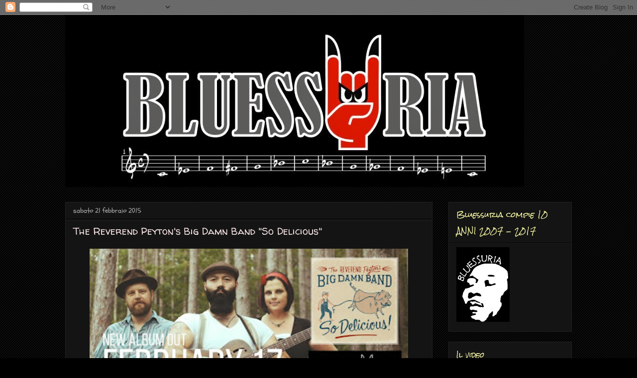

--- FILE ---
content_type: text/html; charset=UTF-8
request_url: http://www.bluessuria.com/2015/02/the-reverend-peytons-big-damn-band-so.html
body_size: 18295
content:
<!DOCTYPE html>
<html class='v2' dir='ltr' lang='it'>
<head>
<link href='https://www.blogger.com/static/v1/widgets/335934321-css_bundle_v2.css' rel='stylesheet' type='text/css'/>
<meta content='width=1100' name='viewport'/>
<meta content='text/html; charset=UTF-8' http-equiv='Content-Type'/>
<meta content='blogger' name='generator'/>
<link href='http://www.bluessuria.com/favicon.ico' rel='icon' type='image/x-icon'/>
<link href='http://www.bluessuria.com/2015/02/the-reverend-peytons-big-damn-band-so.html' rel='canonical'/>
<link rel="alternate" type="application/atom+xml" title="BLUESSURIA - Atom" href="http://www.bluessuria.com/feeds/posts/default" />
<link rel="alternate" type="application/rss+xml" title="BLUESSURIA - RSS" href="http://www.bluessuria.com/feeds/posts/default?alt=rss" />
<link rel="service.post" type="application/atom+xml" title="BLUESSURIA - Atom" href="https://www.blogger.com/feeds/1296442099660179911/posts/default" />

<link rel="alternate" type="application/atom+xml" title="BLUESSURIA - Atom" href="http://www.bluessuria.com/feeds/1870909215468669335/comments/default" />
<!--Can't find substitution for tag [blog.ieCssRetrofitLinks]-->
<link href='https://blogger.googleusercontent.com/img/b/R29vZ2xl/AVvXsEjwE-uqTQUs0FBlxLliQZDnQYtZGNOW-F_PKvCij1zv1x4kFGDPont89MnUYYoMxb2qKNIhJkLTsDOLAazqUTXIsPv1euDxAGEB58kQH3vnUbRUM-8r7-8jW649MKSOfobQctwx-YDf3tU/s400/Peyton+new+album.JPG' rel='image_src'/>
<meta content='http://www.bluessuria.com/2015/02/the-reverend-peytons-big-damn-band-so.html' property='og:url'/>
<meta content='The Reverend Peyton&#39;s Big Damn Band &quot;So Delicious&quot;' property='og:title'/>
<meta content='   ' property='og:description'/>
<meta content='https://blogger.googleusercontent.com/img/b/R29vZ2xl/AVvXsEjwE-uqTQUs0FBlxLliQZDnQYtZGNOW-F_PKvCij1zv1x4kFGDPont89MnUYYoMxb2qKNIhJkLTsDOLAazqUTXIsPv1euDxAGEB58kQH3vnUbRUM-8r7-8jW649MKSOfobQctwx-YDf3tU/w1200-h630-p-k-no-nu/Peyton+new+album.JPG' property='og:image'/>
<title>BLUESSURIA: The Reverend Peyton's Big Damn Band "So Delicious"</title>
<style type='text/css'>@font-face{font-family:'Cherry Cream Soda';font-style:normal;font-weight:400;font-display:swap;src:url(//fonts.gstatic.com/s/cherrycreamsoda/v21/UMBIrOxBrW6w2FFyi9paG0fdVdRciQd9A98ZD47H.woff2)format('woff2');unicode-range:U+0000-00FF,U+0131,U+0152-0153,U+02BB-02BC,U+02C6,U+02DA,U+02DC,U+0304,U+0308,U+0329,U+2000-206F,U+20AC,U+2122,U+2191,U+2193,U+2212,U+2215,U+FEFF,U+FFFD;}@font-face{font-family:'Rock Salt';font-style:normal;font-weight:400;font-display:swap;src:url(//fonts.gstatic.com/s/rocksalt/v24/MwQ0bhv11fWD6QsAVOZrt0M6p7NGrQ.woff2)format('woff2');unicode-range:U+0000-00FF,U+0131,U+0152-0153,U+02BB-02BC,U+02C6,U+02DA,U+02DC,U+0304,U+0308,U+0329,U+2000-206F,U+20AC,U+2122,U+2191,U+2193,U+2212,U+2215,U+FEFF,U+FFFD;}@font-face{font-family:'Schoolbell';font-style:normal;font-weight:400;font-display:swap;src:url(//fonts.gstatic.com/s/schoolbell/v18/92zQtBZWOrcgoe-fgnJIZxUa60ZpbiU.woff2)format('woff2');unicode-range:U+0000-00FF,U+0131,U+0152-0153,U+02BB-02BC,U+02C6,U+02DA,U+02DC,U+0304,U+0308,U+0329,U+2000-206F,U+20AC,U+2122,U+2191,U+2193,U+2212,U+2215,U+FEFF,U+FFFD;}@font-face{font-family:'Walter Turncoat';font-style:normal;font-weight:400;font-display:swap;src:url(//fonts.gstatic.com/s/walterturncoat/v24/snfys0Gs98ln43n0d-14ULoToe6LZxecYZVfqA.woff2)format('woff2');unicode-range:U+0000-00FF,U+0131,U+0152-0153,U+02BB-02BC,U+02C6,U+02DA,U+02DC,U+0304,U+0308,U+0329,U+2000-206F,U+20AC,U+2122,U+2191,U+2193,U+2212,U+2215,U+FEFF,U+FFFD;}</style>
<style id='page-skin-1' type='text/css'><!--
/*
-----------------------------------------------
Blogger Template Style
Name:     Awesome Inc.
Designer: Tina Chen
URL:      tinachen.org
----------------------------------------------- */
/* Content
----------------------------------------------- */
body {
font: normal normal 12px Cherry Cream Soda;
color: #ebe442;
background: #000000 url(http://www.blogblog.com/1kt/awesomeinc/body_background_dark.png) repeat scroll top center;
}
html body .content-outer {
min-width: 0;
max-width: 100%;
width: 100%;
}
a:link {
text-decoration: none;
color: #f4ed3b;
}
a:visited {
text-decoration: none;
color: #f4ed3b;
}
a:hover {
text-decoration: underline;
color: #fff600;
}
.body-fauxcolumn-outer .cap-top {
position: absolute;
z-index: 1;
height: 276px;
width: 100%;
background: transparent none repeat-x scroll top left;
_background-image: none;
}
/* Columns
----------------------------------------------- */
.content-inner {
padding: 0;
}
.header-inner .section {
margin: 0 16px;
}
.tabs-inner .section {
margin: 0 16px;
}
.main-inner {
padding-top: 30px;
}
.main-inner .column-center-inner,
.main-inner .column-left-inner,
.main-inner .column-right-inner {
padding: 0 5px;
}
*+html body .main-inner .column-center-inner {
margin-top: -30px;
}
#layout .main-inner .column-center-inner {
margin-top: 0;
}
/* Header
----------------------------------------------- */
.header-outer {
margin: 0 0 0 0;
background: transparent none repeat scroll 0 0;
}
.Header h1 {
font: normal bold 40px Arial, Tahoma, Helvetica, FreeSans, sans-serif;
color: #f4ed3b;
text-shadow: 0 0 -1px #000000;
}
.Header h1 a {
color: #f4ed3b;
}
.Header .description {
font: normal normal 14px Schoolbell;
color: #f4ed3b;
}
.header-inner .Header .titlewrapper,
.header-inner .Header .descriptionwrapper {
padding-left: 0;
padding-right: 0;
margin-bottom: 0;
}
.header-inner .Header .titlewrapper {
padding-top: 22px;
}
/* Tabs
----------------------------------------------- */
.tabs-outer {
overflow: hidden;
position: relative;
background: #141414 none repeat scroll 0 0;
}
#layout .tabs-outer {
overflow: visible;
}
.tabs-cap-top, .tabs-cap-bottom {
position: absolute;
width: 100%;
border-top: 1px solid #222222;
}
.tabs-cap-bottom {
bottom: 0;
}
.tabs-inner .widget li a {
display: inline-block;
margin: 0;
padding: .6em 1.5em;
font: normal bold 14px Schoolbell;
color: #ffffff;
border-top: 1px solid #222222;
border-bottom: 1px solid #222222;
border-left: 1px solid #222222;
height: 16px;
line-height: 16px;
}
.tabs-inner .widget li:last-child a {
border-right: 1px solid #222222;
}
.tabs-inner .widget li.selected a, .tabs-inner .widget li a:hover {
background: #444444 none repeat-x scroll 0 -100px;
color: #ffffff;
}
/* Headings
----------------------------------------------- */
h2 {
font: normal normal 14px Rock Salt;
color: #fcfca8;
}
/* Widgets
----------------------------------------------- */
.main-inner .section {
margin: 0 27px;
padding: 0;
}
.main-inner .column-left-outer,
.main-inner .column-right-outer {
margin-top: 0;
}
#layout .main-inner .column-left-outer,
#layout .main-inner .column-right-outer {
margin-top: 0;
}
.main-inner .column-left-inner,
.main-inner .column-right-inner {
background: transparent none repeat 0 0;
-moz-box-shadow: 0 0 0 rgba(0, 0, 0, .2);
-webkit-box-shadow: 0 0 0 rgba(0, 0, 0, .2);
-goog-ms-box-shadow: 0 0 0 rgba(0, 0, 0, .2);
box-shadow: 0 0 0 rgba(0, 0, 0, .2);
-moz-border-radius: 0;
-webkit-border-radius: 0;
-goog-ms-border-radius: 0;
border-radius: 0;
}
#layout .main-inner .column-left-inner,
#layout .main-inner .column-right-inner {
margin-top: 0;
}
.sidebar .widget {
font: normal normal 14px Walter Turncoat;
color: #cccccc;
}
.sidebar .widget a:link {
color: #ffffff;
}
.sidebar .widget a:visited {
color: #cccccc;
}
.sidebar .widget a:hover {
color: #fff600;
}
.sidebar .widget h2 {
text-shadow: 0 0 -1px #000000;
}
.main-inner .widget {
background-color: #141414;
border: 1px solid #222222;
padding: 0 15px 15px;
margin: 20px -16px;
-moz-box-shadow: 0 0 0 rgba(0, 0, 0, .2);
-webkit-box-shadow: 0 0 0 rgba(0, 0, 0, .2);
-goog-ms-box-shadow: 0 0 0 rgba(0, 0, 0, .2);
box-shadow: 0 0 0 rgba(0, 0, 0, .2);
-moz-border-radius: 0;
-webkit-border-radius: 0;
-goog-ms-border-radius: 0;
border-radius: 0;
}
.main-inner .widget h2 {
margin: 0 -15px;
padding: .6em 15px .5em;
border-bottom: 1px solid #000000;
}
.footer-inner .widget h2 {
padding: 0 0 .4em;
border-bottom: 1px solid #000000;
}
.main-inner .widget h2 + div, .footer-inner .widget h2 + div {
border-top: 1px solid #222222;
padding-top: 8px;
}
.main-inner .widget .widget-content {
margin: 0 -15px;
padding: 7px 15px 0;
}
.main-inner .widget ul, .main-inner .widget #ArchiveList ul.flat {
margin: -8px -15px 0;
padding: 0;
list-style: none;
}
.main-inner .widget #ArchiveList {
margin: -8px 0 0;
}
.main-inner .widget ul li, .main-inner .widget #ArchiveList ul.flat li {
padding: .5em 15px;
text-indent: 0;
color: #cccccc;
border-top: 1px solid #222222;
border-bottom: 1px solid #000000;
}
.main-inner .widget #ArchiveList ul li {
padding-top: .25em;
padding-bottom: .25em;
}
.main-inner .widget ul li:first-child, .main-inner .widget #ArchiveList ul.flat li:first-child {
border-top: none;
}
.main-inner .widget ul li:last-child, .main-inner .widget #ArchiveList ul.flat li:last-child {
border-bottom: none;
}
.post-body {
position: relative;
}
.main-inner .widget .post-body ul {
padding: 0 2.5em;
margin: .5em 0;
list-style: disc;
}
.main-inner .widget .post-body ul li {
padding: 0.25em 0;
margin-bottom: .25em;
color: #ebe442;
border: none;
}
.footer-inner .widget ul {
padding: 0;
list-style: none;
}
.widget .zippy {
color: #cccccc;
}
/* Posts
----------------------------------------------- */
body .main-inner .Blog {
padding: 0;
margin-bottom: 1em;
background-color: transparent;
border: none;
-moz-box-shadow: 0 0 0 rgba(0, 0, 0, 0);
-webkit-box-shadow: 0 0 0 rgba(0, 0, 0, 0);
-goog-ms-box-shadow: 0 0 0 rgba(0, 0, 0, 0);
box-shadow: 0 0 0 rgba(0, 0, 0, 0);
}
.main-inner .section:last-child .Blog:last-child {
padding: 0;
margin-bottom: 1em;
}
.main-inner .widget h2.date-header {
margin: 0 -15px 1px;
padding: 0 0 0 0;
font: normal normal 14px Schoolbell;
color: #b8b5b5;
background: transparent none no-repeat scroll top left;
border-top: 0 solid #222222;
border-bottom: 1px solid #000000;
-moz-border-radius-topleft: 0;
-moz-border-radius-topright: 0;
-webkit-border-top-left-radius: 0;
-webkit-border-top-right-radius: 0;
border-top-left-radius: 0;
border-top-right-radius: 0;
position: static;
bottom: 100%;
right: 15px;
text-shadow: 0 0 -1px #000000;
}
.main-inner .widget h2.date-header span {
font: normal normal 14px Schoolbell;
display: block;
padding: .5em 15px;
border-left: 0 solid #222222;
border-right: 0 solid #222222;
}
.date-outer {
position: relative;
margin: 30px 0 20px;
padding: 0 15px;
background-color: #141414;
border: 1px solid #222222;
-moz-box-shadow: 0 0 0 rgba(0, 0, 0, .2);
-webkit-box-shadow: 0 0 0 rgba(0, 0, 0, .2);
-goog-ms-box-shadow: 0 0 0 rgba(0, 0, 0, .2);
box-shadow: 0 0 0 rgba(0, 0, 0, .2);
-moz-border-radius: 0;
-webkit-border-radius: 0;
-goog-ms-border-radius: 0;
border-radius: 0;
}
.date-outer:first-child {
margin-top: 0;
}
.date-outer:last-child {
margin-bottom: 20px;
-moz-border-radius-bottomleft: 0;
-moz-border-radius-bottomright: 0;
-webkit-border-bottom-left-radius: 0;
-webkit-border-bottom-right-radius: 0;
-goog-ms-border-bottom-left-radius: 0;
-goog-ms-border-bottom-right-radius: 0;
border-bottom-left-radius: 0;
border-bottom-right-radius: 0;
}
.date-posts {
margin: 0 -15px;
padding: 0 15px;
clear: both;
}
.post-outer, .inline-ad {
border-top: 1px solid #222222;
margin: 0 -15px;
padding: 15px 15px;
}
.post-outer {
padding-bottom: 10px;
}
.post-outer:first-child {
padding-top: 0;
border-top: none;
}
.post-outer:last-child, .inline-ad:last-child {
border-bottom: none;
}
.post-body {
position: relative;
}
.post-body img {
padding: 8px;
background: transparent;
border: 1px solid transparent;
-moz-box-shadow: 0 0 0 rgba(0, 0, 0, .2);
-webkit-box-shadow: 0 0 0 rgba(0, 0, 0, .2);
box-shadow: 0 0 0 rgba(0, 0, 0, .2);
-moz-border-radius: 0;
-webkit-border-radius: 0;
border-radius: 0;
}
h3.post-title, h4 {
font: normal normal 20px Walter Turncoat;
color: #fae5e5;
}
h3.post-title a {
font: normal normal 20px Walter Turncoat;
color: #fae5e5;
}
h3.post-title a:hover {
color: #fff600;
text-decoration: underline;
}
.post-header {
margin: 0 0 1em;
}
.post-body {
line-height: 1.4;
}
.post-outer h2 {
color: #ebe442;
}
.post-footer {
margin: 1.5em 0 0;
}
#blog-pager {
padding: 15px;
font-size: 120%;
background-color: #141414;
border: 1px solid #222222;
-moz-box-shadow: 0 0 0 rgba(0, 0, 0, .2);
-webkit-box-shadow: 0 0 0 rgba(0, 0, 0, .2);
-goog-ms-box-shadow: 0 0 0 rgba(0, 0, 0, .2);
box-shadow: 0 0 0 rgba(0, 0, 0, .2);
-moz-border-radius: 0;
-webkit-border-radius: 0;
-goog-ms-border-radius: 0;
border-radius: 0;
-moz-border-radius-topleft: 0;
-moz-border-radius-topright: 0;
-webkit-border-top-left-radius: 0;
-webkit-border-top-right-radius: 0;
-goog-ms-border-top-left-radius: 0;
-goog-ms-border-top-right-radius: 0;
border-top-left-radius: 0;
border-top-right-radius-topright: 0;
margin-top: 1em;
}
.blog-feeds, .post-feeds {
margin: 1em 0;
text-align: center;
color: #f4ed3b;
}
.blog-feeds a, .post-feeds a {
color: #f4ed3b;
}
.blog-feeds a:visited, .post-feeds a:visited {
color: #f4ed3b;
}
.blog-feeds a:hover, .post-feeds a:hover {
color: #fff600;
}
.post-outer .comments {
margin-top: 2em;
}
/* Comments
----------------------------------------------- */
.comments .comments-content .icon.blog-author {
background-repeat: no-repeat;
background-image: url([data-uri]);
}
.comments .comments-content .loadmore a {
border-top: 1px solid #222222;
border-bottom: 1px solid #222222;
}
.comments .continue {
border-top: 2px solid #222222;
}
/* Footer
----------------------------------------------- */
.footer-outer {
margin: -0 0 -1px;
padding: 0 0 0;
color: #f4ed3b;
overflow: hidden;
}
.footer-fauxborder-left {
border-top: 1px solid #222222;
background: #141414 none repeat scroll 0 0;
-moz-box-shadow: 0 0 0 rgba(0, 0, 0, .2);
-webkit-box-shadow: 0 0 0 rgba(0, 0, 0, .2);
-goog-ms-box-shadow: 0 0 0 rgba(0, 0, 0, .2);
box-shadow: 0 0 0 rgba(0, 0, 0, .2);
margin: 0 -0;
}
/* Mobile
----------------------------------------------- */
body.mobile {
background-size: auto;
}
.mobile .body-fauxcolumn-outer {
background: transparent none repeat scroll top left;
}
*+html body.mobile .main-inner .column-center-inner {
margin-top: 0;
}
.mobile .main-inner .widget {
padding: 0 0 15px;
}
.mobile .main-inner .widget h2 + div,
.mobile .footer-inner .widget h2 + div {
border-top: none;
padding-top: 0;
}
.mobile .footer-inner .widget h2 {
padding: 0.5em 0;
border-bottom: none;
}
.mobile .main-inner .widget .widget-content {
margin: 0;
padding: 7px 0 0;
}
.mobile .main-inner .widget ul,
.mobile .main-inner .widget #ArchiveList ul.flat {
margin: 0 -15px 0;
}
.mobile .main-inner .widget h2.date-header {
right: 0;
}
.mobile .date-header span {
padding: 0.4em 0;
}
.mobile .date-outer:first-child {
margin-bottom: 0;
border: 1px solid #222222;
-moz-border-radius-topleft: 0;
-moz-border-radius-topright: 0;
-webkit-border-top-left-radius: 0;
-webkit-border-top-right-radius: 0;
-goog-ms-border-top-left-radius: 0;
-goog-ms-border-top-right-radius: 0;
border-top-left-radius: 0;
border-top-right-radius: 0;
}
.mobile .date-outer {
border-color: #222222;
border-width: 0 1px 1px;
}
.mobile .date-outer:last-child {
margin-bottom: 0;
}
.mobile .main-inner {
padding: 0;
}
.mobile .header-inner .section {
margin: 0;
}
.mobile .post-outer, .mobile .inline-ad {
padding: 5px 0;
}
.mobile .tabs-inner .section {
margin: 0 10px;
}
.mobile .main-inner .widget h2 {
margin: 0;
padding: 0;
}
.mobile .main-inner .widget h2.date-header span {
padding: 0;
}
.mobile .main-inner .widget .widget-content {
margin: 0;
padding: 7px 0 0;
}
.mobile #blog-pager {
border: 1px solid transparent;
background: #141414 none repeat scroll 0 0;
}
.mobile .main-inner .column-left-inner,
.mobile .main-inner .column-right-inner {
background: transparent none repeat 0 0;
-moz-box-shadow: none;
-webkit-box-shadow: none;
-goog-ms-box-shadow: none;
box-shadow: none;
}
.mobile .date-posts {
margin: 0;
padding: 0;
}
.mobile .footer-fauxborder-left {
margin: 0;
border-top: inherit;
}
.mobile .main-inner .section:last-child .Blog:last-child {
margin-bottom: 0;
}
.mobile-index-contents {
color: #ebe442;
}
.mobile .mobile-link-button {
background: #f4ed3b none repeat scroll 0 0;
}
.mobile-link-button a:link, .mobile-link-button a:visited {
color: #ffffff;
}
.mobile .tabs-inner .PageList .widget-content {
background: transparent;
border-top: 1px solid;
border-color: #222222;
color: #ffffff;
}
.mobile .tabs-inner .PageList .widget-content .pagelist-arrow {
border-left: 1px solid #222222;
}

--></style>
<style id='template-skin-1' type='text/css'><!--
body {
min-width: 1050px;
}
.content-outer, .content-fauxcolumn-outer, .region-inner {
min-width: 1050px;
max-width: 1050px;
_width: 1050px;
}
.main-inner .columns {
padding-left: 0;
padding-right: 280px;
}
.main-inner .fauxcolumn-center-outer {
left: 0;
right: 280px;
/* IE6 does not respect left and right together */
_width: expression(this.parentNode.offsetWidth -
parseInt("0") -
parseInt("280px") + 'px');
}
.main-inner .fauxcolumn-left-outer {
width: 0;
}
.main-inner .fauxcolumn-right-outer {
width: 280px;
}
.main-inner .column-left-outer {
width: 0;
right: 100%;
margin-left: -0;
}
.main-inner .column-right-outer {
width: 280px;
margin-right: -280px;
}
#layout {
min-width: 0;
}
#layout .content-outer {
min-width: 0;
width: 800px;
}
#layout .region-inner {
min-width: 0;
width: auto;
}
body#layout div.add_widget {
padding: 8px;
}
body#layout div.add_widget a {
margin-left: 32px;
}
--></style>
<link href='https://www.blogger.com/dyn-css/authorization.css?targetBlogID=1296442099660179911&amp;zx=baabbcc0-3ae1-42ed-8e1c-4a6ed73169c6' media='none' onload='if(media!=&#39;all&#39;)media=&#39;all&#39;' rel='stylesheet'/><noscript><link href='https://www.blogger.com/dyn-css/authorization.css?targetBlogID=1296442099660179911&amp;zx=baabbcc0-3ae1-42ed-8e1c-4a6ed73169c6' rel='stylesheet'/></noscript>
<meta name='google-adsense-platform-account' content='ca-host-pub-1556223355139109'/>
<meta name='google-adsense-platform-domain' content='blogspot.com'/>

</head>
<body class='loading variant-dark'>
<div class='navbar section' id='navbar' name='Navbar'><div class='widget Navbar' data-version='1' id='Navbar1'><script type="text/javascript">
    function setAttributeOnload(object, attribute, val) {
      if(window.addEventListener) {
        window.addEventListener('load',
          function(){ object[attribute] = val; }, false);
      } else {
        window.attachEvent('onload', function(){ object[attribute] = val; });
      }
    }
  </script>
<div id="navbar-iframe-container"></div>
<script type="text/javascript" src="https://apis.google.com/js/platform.js"></script>
<script type="text/javascript">
      gapi.load("gapi.iframes:gapi.iframes.style.bubble", function() {
        if (gapi.iframes && gapi.iframes.getContext) {
          gapi.iframes.getContext().openChild({
              url: 'https://www.blogger.com/navbar/1296442099660179911?po\x3d1870909215468669335\x26origin\x3dhttp://www.bluessuria.com',
              where: document.getElementById("navbar-iframe-container"),
              id: "navbar-iframe"
          });
        }
      });
    </script><script type="text/javascript">
(function() {
var script = document.createElement('script');
script.type = 'text/javascript';
script.src = '//pagead2.googlesyndication.com/pagead/js/google_top_exp.js';
var head = document.getElementsByTagName('head')[0];
if (head) {
head.appendChild(script);
}})();
</script>
</div></div>
<div class='body-fauxcolumns'>
<div class='fauxcolumn-outer body-fauxcolumn-outer'>
<div class='cap-top'>
<div class='cap-left'></div>
<div class='cap-right'></div>
</div>
<div class='fauxborder-left'>
<div class='fauxborder-right'></div>
<div class='fauxcolumn-inner'>
</div>
</div>
<div class='cap-bottom'>
<div class='cap-left'></div>
<div class='cap-right'></div>
</div>
</div>
</div>
<div class='content'>
<div class='content-fauxcolumns'>
<div class='fauxcolumn-outer content-fauxcolumn-outer'>
<div class='cap-top'>
<div class='cap-left'></div>
<div class='cap-right'></div>
</div>
<div class='fauxborder-left'>
<div class='fauxborder-right'></div>
<div class='fauxcolumn-inner'>
</div>
</div>
<div class='cap-bottom'>
<div class='cap-left'></div>
<div class='cap-right'></div>
</div>
</div>
</div>
<div class='content-outer'>
<div class='content-cap-top cap-top'>
<div class='cap-left'></div>
<div class='cap-right'></div>
</div>
<div class='fauxborder-left content-fauxborder-left'>
<div class='fauxborder-right content-fauxborder-right'></div>
<div class='content-inner'>
<header>
<div class='header-outer'>
<div class='header-cap-top cap-top'>
<div class='cap-left'></div>
<div class='cap-right'></div>
</div>
<div class='fauxborder-left header-fauxborder-left'>
<div class='fauxborder-right header-fauxborder-right'></div>
<div class='region-inner header-inner'>
<div class='header section' id='header' name='Intestazione'><div class='widget Header' data-version='1' id='Header1'>
<div id='header-inner'>
<a href='http://www.bluessuria.com/' style='display: block'>
<img alt='BLUESSURIA' height='346px; ' id='Header1_headerimg' src='https://blogger.googleusercontent.com/img/b/R29vZ2xl/AVvXsEgZpfXiEZIVzXQ84aUlc5-h1VASZyhEW6fhfsJ2h53nwZq7xP5f-lwrCJYKuHTfZzfhjE3BRfP9ppTepkN2T3XeT3XjwzaS6DAXZPHsEFa0Z3hc-Mf0E5YE8fvkAMs84L99obyfVU6AjuM/s1600/Logo+Bluessuria+Blog.JPG' style='display: block' width='922px; '/>
</a>
</div>
</div></div>
</div>
</div>
<div class='header-cap-bottom cap-bottom'>
<div class='cap-left'></div>
<div class='cap-right'></div>
</div>
</div>
</header>
<div class='tabs-outer'>
<div class='tabs-cap-top cap-top'>
<div class='cap-left'></div>
<div class='cap-right'></div>
</div>
<div class='fauxborder-left tabs-fauxborder-left'>
<div class='fauxborder-right tabs-fauxborder-right'></div>
<div class='region-inner tabs-inner'>
<div class='tabs no-items section' id='crosscol' name='Multi-colonne'></div>
<div class='tabs no-items section' id='crosscol-overflow' name='Cross-Column 2'></div>
</div>
</div>
<div class='tabs-cap-bottom cap-bottom'>
<div class='cap-left'></div>
<div class='cap-right'></div>
</div>
</div>
<div class='main-outer'>
<div class='main-cap-top cap-top'>
<div class='cap-left'></div>
<div class='cap-right'></div>
</div>
<div class='fauxborder-left main-fauxborder-left'>
<div class='fauxborder-right main-fauxborder-right'></div>
<div class='region-inner main-inner'>
<div class='columns fauxcolumns'>
<div class='fauxcolumn-outer fauxcolumn-center-outer'>
<div class='cap-top'>
<div class='cap-left'></div>
<div class='cap-right'></div>
</div>
<div class='fauxborder-left'>
<div class='fauxborder-right'></div>
<div class='fauxcolumn-inner'>
</div>
</div>
<div class='cap-bottom'>
<div class='cap-left'></div>
<div class='cap-right'></div>
</div>
</div>
<div class='fauxcolumn-outer fauxcolumn-left-outer'>
<div class='cap-top'>
<div class='cap-left'></div>
<div class='cap-right'></div>
</div>
<div class='fauxborder-left'>
<div class='fauxborder-right'></div>
<div class='fauxcolumn-inner'>
</div>
</div>
<div class='cap-bottom'>
<div class='cap-left'></div>
<div class='cap-right'></div>
</div>
</div>
<div class='fauxcolumn-outer fauxcolumn-right-outer'>
<div class='cap-top'>
<div class='cap-left'></div>
<div class='cap-right'></div>
</div>
<div class='fauxborder-left'>
<div class='fauxborder-right'></div>
<div class='fauxcolumn-inner'>
</div>
</div>
<div class='cap-bottom'>
<div class='cap-left'></div>
<div class='cap-right'></div>
</div>
</div>
<!-- corrects IE6 width calculation -->
<div class='columns-inner'>
<div class='column-center-outer'>
<div class='column-center-inner'>
<div class='main section' id='main' name='Principale'><div class='widget Blog' data-version='1' id='Blog1'>
<div class='blog-posts hfeed'>

          <div class="date-outer">
        
<h2 class='date-header'><span>sabato 21 febbraio 2015</span></h2>

          <div class="date-posts">
        
<div class='post-outer'>
<div class='post hentry uncustomized-post-template' itemprop='blogPost' itemscope='itemscope' itemtype='http://schema.org/BlogPosting'>
<meta content='https://blogger.googleusercontent.com/img/b/R29vZ2xl/AVvXsEjwE-uqTQUs0FBlxLliQZDnQYtZGNOW-F_PKvCij1zv1x4kFGDPont89MnUYYoMxb2qKNIhJkLTsDOLAazqUTXIsPv1euDxAGEB58kQH3vnUbRUM-8r7-8jW649MKSOfobQctwx-YDf3tU/s400/Peyton+new+album.JPG' itemprop='image_url'/>
<meta content='1296442099660179911' itemprop='blogId'/>
<meta content='1870909215468669335' itemprop='postId'/>
<a name='1870909215468669335'></a>
<h3 class='post-title entry-title' itemprop='name'>
The Reverend Peyton's Big Damn Band "So Delicious"
</h3>
<div class='post-header'>
<div class='post-header-line-1'></div>
</div>
<div class='post-body entry-content' id='post-body-1870909215468669335' itemprop='description articleBody'>
<div class="separator" style="clear: both; text-align: center;">
<a href="https://blogger.googleusercontent.com/img/b/R29vZ2xl/AVvXsEjwE-uqTQUs0FBlxLliQZDnQYtZGNOW-F_PKvCij1zv1x4kFGDPont89MnUYYoMxb2qKNIhJkLTsDOLAazqUTXIsPv1euDxAGEB58kQH3vnUbRUM-8r7-8jW649MKSOfobQctwx-YDf3tU/s1600/Peyton+new+album.JPG" imageanchor="1" style="margin-left: 1em; margin-right: 1em;"><img border="0" height="284" src="https://blogger.googleusercontent.com/img/b/R29vZ2xl/AVvXsEjwE-uqTQUs0FBlxLliQZDnQYtZGNOW-F_PKvCij1zv1x4kFGDPont89MnUYYoMxb2qKNIhJkLTsDOLAazqUTXIsPv1euDxAGEB58kQH3vnUbRUM-8r7-8jW649MKSOfobQctwx-YDf3tU/s400/Peyton+new+album.JPG" width="640" /></a></div>
<iframe width="640" height="360" src="https://www.youtube.com/embed/bro2ajJbDWQ" frameborder="0" allowfullscreen></iframe>
<div style='clear: both;'></div>
</div>
<div class='post-footer'>
<div class='post-footer-line post-footer-line-1'>
<span class='post-author vcard'>
Pubblicato da
<span class='fn' itemprop='author' itemscope='itemscope' itemtype='http://schema.org/Person'>
<meta content='https://www.blogger.com/profile/05163398373800880330' itemprop='url'/>
<a class='g-profile' href='https://www.blogger.com/profile/05163398373800880330' rel='author' title='author profile'>
<span itemprop='name'>BLUESSURIA</span>
</a>
</span>
</span>
<span class='post-timestamp'>
alle
<meta content='http://www.bluessuria.com/2015/02/the-reverend-peytons-big-damn-band-so.html' itemprop='url'/>
<a class='timestamp-link' href='http://www.bluessuria.com/2015/02/the-reverend-peytons-big-damn-band-so.html' rel='bookmark' title='permanent link'><abbr class='published' itemprop='datePublished' title='2015-02-21T07:51:00+01:00'>07:51</abbr></a>
</span>
<span class='post-comment-link'>
</span>
<span class='post-icons'>
<span class='item-control blog-admin pid-1265395634'>
<a href='https://www.blogger.com/post-edit.g?blogID=1296442099660179911&postID=1870909215468669335&from=pencil' title='Modifica post'>
<img alt='' class='icon-action' height='18' src='https://resources.blogblog.com/img/icon18_edit_allbkg.gif' width='18'/>
</a>
</span>
</span>
<div class='post-share-buttons goog-inline-block'>
</div>
</div>
<div class='post-footer-line post-footer-line-2'>
<span class='post-labels'>
Etichette:
<a href='http://www.bluessuria.com/search/label/New%20Album' rel='tag'>New Album</a>
</span>
</div>
<div class='post-footer-line post-footer-line-3'>
<span class='post-location'>
</span>
</div>
</div>
</div>
<div class='comments' id='comments'>
<a name='comments'></a>
<h4>Nessun commento:</h4>
<div id='Blog1_comments-block-wrapper'>
<dl class='avatar-comment-indent' id='comments-block'>
</dl>
</div>
<p class='comment-footer'>
<div class='comment-form'>
<a name='comment-form'></a>
<h4 id='comment-post-message'>Posta un commento</h4>
<p>
</p>
<p>Nota. Solo i membri di questo blog possono postare un commento.</p>
<a href='https://www.blogger.com/comment/frame/1296442099660179911?po=1870909215468669335&hl=it&saa=85391&origin=http://www.bluessuria.com' id='comment-editor-src'></a>
<iframe allowtransparency='true' class='blogger-iframe-colorize blogger-comment-from-post' frameborder='0' height='410px' id='comment-editor' name='comment-editor' src='' width='100%'></iframe>
<script src='https://www.blogger.com/static/v1/jsbin/2830521187-comment_from_post_iframe.js' type='text/javascript'></script>
<script type='text/javascript'>
      BLOG_CMT_createIframe('https://www.blogger.com/rpc_relay.html');
    </script>
</div>
</p>
</div>
</div>

        </div></div>
      
</div>
<div class='blog-pager' id='blog-pager'>
<span id='blog-pager-newer-link'>
<a class='blog-pager-newer-link' href='http://www.bluessuria.com/2015/02/bluessuria-t-roosters.html' id='Blog1_blog-pager-newer-link' title='Post più recente'>Post più recente</a>
</span>
<span id='blog-pager-older-link'>
<a class='blog-pager-older-link' href='http://www.bluessuria.com/2015/02/seasick-steve-summertime-boy.html' id='Blog1_blog-pager-older-link' title='Post più vecchio'>Post più vecchio</a>
</span>
<a class='home-link' href='http://www.bluessuria.com/'>Home page</a>
</div>
<div class='clear'></div>
<div class='post-feeds'>
<div class='feed-links'>
Iscriviti a:
<a class='feed-link' href='http://www.bluessuria.com/feeds/1870909215468669335/comments/default' target='_blank' type='application/atom+xml'>Commenti sul post (Atom)</a>
</div>
</div>
</div></div>
</div>
</div>
<div class='column-left-outer'>
<div class='column-left-inner'>
<aside>
</aside>
</div>
</div>
<div class='column-right-outer'>
<div class='column-right-inner'>
<aside>
<div class='sidebar section' id='sidebar-right-1'>
<div class='widget Image' data-version='1' id='Image5'>
<h2>Bluessuria compie 10 ANNI 2007 - 2017</h2>
<div class='widget-content'>
<a href='https://www.youtube.com/watch?v=VYc9xCaG4gI'>
<img alt='Bluessuria compie 10 ANNI 2007 - 2017' height='150' id='Image5_img' src='https://blogger.googleusercontent.com/img/b/R29vZ2xl/AVvXsEj2tZ74lv6ZFFpwV3pKuuChIp0caDge8_lDErXeO4wvYZ0eoCr9X30FuLHUi-i-AULMEBQ1EsfVpuRy0nNS0-pLzkq8MgKNuAKTlFWAxkl7uZ9yBzCIxeqYn-o8If7IPmht_CnBOc-HwhE/s150/Logo+Bluessuria.JPG' width='107'/>
</a>
<br/>
</div>
<div class='clear'></div>
</div><div class='widget Image' data-version='1' id='Image3'>
<h2>Il video</h2>
<div class='widget-content'>
<a href='https://www.youtube.com/watch?v=6r8iOGAHMIE'>
<img alt='Il video' height='220' id='Image3_img' src='https://blogger.googleusercontent.com/img/b/R29vZ2xl/AVvXsEgrgZdGctm9ALsYRVhL-ZXeRzTdNA_CgrHrt9xSUSr8hdnG-orXcNM8Nr3ux-uIrmoAhzpxye6Von5Ht7srGBM_oagQAI92nVDhDbNH9JhMoeqpSN4rxc_ax1odewGDnhI-1iCBCkMsybs/s1600/leo+mini.JPG' width='206'/>
</a>
<br/>
<span class='caption'>Leo Welch  (1932 - 2017)</span>
</div>
<div class='clear'></div>
</div><div class='widget Translate' data-version='1' id='Translate1'>
<h2 class='title'>Translate</h2>
<div id='google_translate_element'></div>
<script>
    function googleTranslateElementInit() {
      new google.translate.TranslateElement({
        pageLanguage: 'it',
        autoDisplay: 'true',
        layout: google.translate.TranslateElement.InlineLayout.SIMPLE
      }, 'google_translate_element');
    }
  </script>
<script src='//translate.google.com/translate_a/element.js?cb=googleTranslateElementInit'></script>
<div class='clear'></div>
</div><div class='widget Stats' data-version='1' id='Stats1'>
<h2>Quanti siamo:</h2>
<div class='widget-content'>
<div id='Stats1_content' style='display: none;'>
<span class='counter-wrapper graph-counter-wrapper' id='Stats1_totalCount'>
</span>
<div class='clear'></div>
</div>
</div>
</div><div class='widget Image' data-version='1' id='Image8'>
<h2>Speciale Festival</h2>
<div class='widget-content'>
<a href='http://www.bluesfestivalguide.com/'>
<img alt='Speciale Festival' height='37' id='Image8_img' src='https://blogger.googleusercontent.com/img/b/R29vZ2xl/AVvXsEiitWx06vlmp6AdZqEbP54LY-pViFkzW-rf1ObAcQBvzMgt51zos8kSrWncHeLIezelwh2T3avJL7i5g1O3-2ccyF-tiyGUU0g9-uH07uZop7fsgV0JAitPbehlsCYrx554zhZ993eI0HA/s150/blues_festivals_guide_logo.bmp' width='150'/>
</a>
<br/>
</div>
<div class='clear'></div>
</div><div class='widget Label' data-version='1' id='Label1'>
<h2>Blues &amp; News</h2>
<div class='widget-content cloud-label-widget-content'>
<span class='label-size label-size-5'>
<a dir='ltr' href='http://www.bluessuria.com/search/label/New%20Album'>New Album</a>
<span class='label-count' dir='ltr'>(156)</span>
</span>
<span class='label-size label-size-5'>
<a dir='ltr' href='http://www.bluessuria.com/search/label/In%20Tour'>In Tour</a>
<span class='label-count' dir='ltr'>(97)</span>
</span>
<span class='label-size label-size-4'>
<a dir='ltr' href='http://www.bluessuria.com/search/label/On%20Air'>On Air</a>
<span class='label-count' dir='ltr'>(65)</span>
</span>
<span class='label-size label-size-4'>
<a dir='ltr' href='http://www.bluessuria.com/search/label/Festival'>Festival</a>
<span class='label-count' dir='ltr'>(40)</span>
</span>
<span class='label-size label-size-3'>
<a dir='ltr' href='http://www.bluessuria.com/search/label/Indimenticabili'>Indimenticabili</a>
<span class='label-count' dir='ltr'>(25)</span>
</span>
<span class='label-size label-size-3'>
<a dir='ltr' href='http://www.bluessuria.com/search/label/Ritratti'>Ritratti</a>
<span class='label-count' dir='ltr'>(19)</span>
</span>
<span class='label-size label-size-2'>
<a dir='ltr' href='http://www.bluessuria.com/search/label/Film'>Film</a>
<span class='label-count' dir='ltr'>(14)</span>
</span>
<span class='label-size label-size-2'>
<a dir='ltr' href='http://www.bluessuria.com/search/label/Libri'>Libri</a>
<span class='label-count' dir='ltr'>(13)</span>
</span>
<span class='label-size label-size-1'>
<a dir='ltr' href='http://www.bluessuria.com/search/label/Ristampe'>Ristampe</a>
<span class='label-count' dir='ltr'>(10)</span>
</span>
<div class='clear'></div>
</div>
</div><div class='widget PopularPosts' data-version='1' id='PopularPosts1'>
<h2>I più cliccati di Bluessuria:</h2>
<div class='widget-content popular-posts'>
<ul>
<li>
<div class='item-thumbnail-only'>
<div class='item-thumbnail'>
<a href='http://www.bluessuria.com/2012/07/the-blues-had-baby-and-they-named-it.html' target='_blank'>
<img alt='' border='0' src='https://lh3.googleusercontent.com/blogger_img_proxy/AEn0k_s3r70w4jiW6B8A8oVUk8YOvW-HO0d0GfOEzA6l-wF5dvhGrsH94K-iP-Eko9KQSHdYF1HQlcC0dLWYFNtIE7AFUGtVfmjQbTE1DjL0FiMG2ZTnLg=w72-h72-n-k-no-nu'/>
</a>
</div>
<div class='item-title'><a href='http://www.bluessuria.com/2012/07/the-blues-had-baby-and-they-named-it.html'>The Blues Had A Baby And They Named It Rock And Roll</a></div>
</div>
<div style='clear: both;'></div>
</li>
<li>
<div class='item-thumbnail-only'>
<div class='item-thumbnail'>
<a href='http://www.bluessuria.com/2024/06/tutto-pronto-allo-spirit-in-blues.html' target='_blank'>
<img alt='' border='0' src='https://blogger.googleusercontent.com/img/b/R29vZ2xl/AVvXsEivYPECUQyrdV_4E3cPmCbKcxw9OM94B6X3cZx2tm2_6IrxtM2K0T6R6xomAZNUgqm53OXeXi22NX5xBajFSkZoCulIN2UNQzynvIAw9VlQbxb6MOC9ZOu13_PC4xOEp7cG6418DPMkp3F3EJlz94JoHqQrRi30QwiBsoN6rn-hvhFtlKdzFK2R3nrsrrE/w72-h72-p-k-no-nu/6dbe81ad-885c-4972-8ad8-21373731c39b.jpeg'/>
</a>
</div>
<div class='item-title'><a href='http://www.bluessuria.com/2024/06/tutto-pronto-allo-spirit-in-blues.html'>Tutto pronto allo Spirit in Blues domani sera </a></div>
</div>
<div style='clear: both;'></div>
</li>
<li>
<div class='item-thumbnail-only'>
<div class='item-thumbnail'>
<a href='http://www.bluessuria.com/2024/08/veronica-sbergia-max-de-bernardi.html' target='_blank'>
<img alt='' border='0' src='https://lh3.googleusercontent.com/blogger_img_proxy/AEn0k_sE3-cOIqyZRd1QgGt7gWXJzucGoqPwvHtzDNVM0oANlsBHEJmWNWuRqY4tpP8W9j49gcY4iikeWy72jErpwOkroyy1fCbZMcK8wDJ1wfzvj4ULZQ=w72-h72-n-k-no-nu'/>
</a>
</div>
<div class='item-title'><a href='http://www.bluessuria.com/2024/08/veronica-sbergia-max-de-bernardi.html'>Veronica Sbergia & Max De Bernardi &#8220;The Mexican Dress&#8221; Sarzana 23.08.24</a></div>
</div>
<div style='clear: both;'></div>
</li>
</ul>
<div class='clear'></div>
</div>
</div><div class='widget BlogSearch' data-version='1' id='BlogSearch1'>
<h2 class='title'>Cerca in bluessuria:</h2>
<div class='widget-content'>
<div id='BlogSearch1_form'>
<form action='http://www.bluessuria.com/search' class='gsc-search-box' target='_top'>
<table cellpadding='0' cellspacing='0' class='gsc-search-box'>
<tbody>
<tr>
<td class='gsc-input'>
<input autocomplete='off' class='gsc-input' name='q' size='10' title='search' type='text' value=''/>
</td>
<td class='gsc-search-button'>
<input class='gsc-search-button' title='search' type='submit' value='Cerca'/>
</td>
</tr>
</tbody>
</table>
</form>
</div>
</div>
<div class='clear'></div>
</div><div class='widget Image' data-version='1' id='Image16'>
<h2>Con Dr.Sunflower</h2>
<div class='widget-content'>
<img alt='Con Dr.Sunflower' height='100' id='Image16_img' src='https://blogger.googleusercontent.com/img/b/R29vZ2xl/AVvXsEiS3sktIqinC2nJQ64IXF8utbTQrlj9wBovoeg5h7_-ExdkYIee76WHfig5OhwcnPfKsXw64hCbqHWsbRJbqw_Kf1IBVu5vNTkezPOJ_CHMcHsYk3mG2r6MWbNagxE0is_c9BPZBTLm93Q/s360/AntonioMarioriBN+piccola.jpg' width='150'/>
<br/>
</div>
<div class='clear'></div>
</div><div class='widget Image' data-version='1' id='Image1'>
<h2>Howlin&#8217; Wolf</h2>
<div class='widget-content'>
<img alt='Howlin’ Wolf' height='148' id='Image1_img' src='http://1.bp.blogspot.com/_VQtYO2V8sJ8/SbRAnSx5TCI/AAAAAAAAAiA/XqI33aiLfAE/S150/howlin+wolf+avalle.jpg' width='150'/>
<br/>
<span class='caption'>West Point, Mississippi 1910 - Hines, Illinois 1976</span>
</div>
<div class='clear'></div>
</div><div class='widget Text' data-version='1' id='Text1'>
<div class='widget-content'>
<em> <span style="color:#3366ff;">"...Il blues è la radice, tutto il resto sono solo i frutti"</span></em><br/><span style="color:#3366ff;"><em>                                                                    (Willie Dixon) <blockquote></blockquote><blockquote></blockquote><blockquote></blockquote><blockquote></blockquote></em></span><br/>
</div>
<div class='clear'></div>
</div><div class='widget Image' data-version='1' id='Image2'>
<h2>Tom Waits</h2>
<div class='widget-content'>
<img alt='Tom Waits' height='220' id='Image2_img' src='https://blogger.googleusercontent.com/img/b/R29vZ2xl/AVvXsEgrFqEQhr4j4jgtuPW0Lek7iSfneM2ylT9fb7qA6yq6Uh_X3KCyLSjydzjRrVZQ3PFo_lCecaqpkMtvw7bvYar3U8B1ZTbVxlSZbwW-0AudYOOnnCQ42bDPSb4_YEhZn25poqbZYxTKKuk/s220/big_tom_waits_4.jpg' width='220'/>
<br/>
<span class='caption'>"La mia vita è diversa ogni giorno. È come stare sulla torre di controllo di un aeroporto: momenti di noia mortale, momenti di terrore assoluto. A volte la barca è piena di pesci, a volte sei in cerca della tua fede nuziale in fondo all'oceano, a volte il vento soffia così forte che quasi ti strappa la pelle dal viso, a volte sorseggi un limonata sul bordo della piscina. Qualche volte si fa festa, altre volte c'è carestia: in mezzo il nulla. A volte, come diciamo noi americani per dire che diluvia, piovono cani e gatti, altre volte anche tori, mucche e topi. E qualche volta la mia vita galleggia su un petalo di giglio".</span>
</div>
<div class='clear'></div>
</div><div class='widget LinkList' data-version='1' id='LinkList3'>
<h2>Clicca &amp; Gusta</h2>
<div class='widget-content'>
<ul>
<li><a href='http://www.ameriblues.com/'>American Blues News</a></li>
<li><a href='http://www.hillstomp.com/'>Hillstomp</a></li>
<li><a href='http://www.seasicksteve.com/'>Dog House Music</a></li>
<li><a href='http://www.bigdamnband.com/'>The REVEREND PEYTON'S Big Damn Band</a></li>
</ul>
<div class='clear'></div>
</div>
</div><div class='widget BlogArchive' data-version='1' id='BlogArchive1'>
<h2>Le annate di Bluessuria / ARCHIVIO</h2>
<div class='widget-content'>
<div id='ArchiveList'>
<div id='BlogArchive1_ArchiveList'>
<select id='BlogArchive1_ArchiveMenu'>
<option value=''>Le annate di Bluessuria / ARCHIVIO</option>
<option value='http://www.bluessuria.com/2024/12/'>dicembre 2024 (1)</option>
<option value='http://www.bluessuria.com/2024/11/'>novembre 2024 (1)</option>
<option value='http://www.bluessuria.com/2024/09/'>settembre 2024 (1)</option>
<option value='http://www.bluessuria.com/2024/08/'>agosto 2024 (2)</option>
<option value='http://www.bluessuria.com/2024/07/'>luglio 2024 (2)</option>
<option value='http://www.bluessuria.com/2024/06/'>giugno 2024 (2)</option>
<option value='http://www.bluessuria.com/2024/04/'>aprile 2024 (2)</option>
<option value='http://www.bluessuria.com/2024/03/'>marzo 2024 (1)</option>
<option value='http://www.bluessuria.com/2024/01/'>gennaio 2024 (3)</option>
<option value='http://www.bluessuria.com/2023/12/'>dicembre 2023 (5)</option>
<option value='http://www.bluessuria.com/2023/11/'>novembre 2023 (4)</option>
<option value='http://www.bluessuria.com/2023/10/'>ottobre 2023 (3)</option>
<option value='http://www.bluessuria.com/2023/09/'>settembre 2023 (2)</option>
<option value='http://www.bluessuria.com/2023/08/'>agosto 2023 (4)</option>
<option value='http://www.bluessuria.com/2023/07/'>luglio 2023 (4)</option>
<option value='http://www.bluessuria.com/2023/06/'>giugno 2023 (2)</option>
<option value='http://www.bluessuria.com/2023/05/'>maggio 2023 (5)</option>
<option value='http://www.bluessuria.com/2023/04/'>aprile 2023 (6)</option>
<option value='http://www.bluessuria.com/2023/03/'>marzo 2023 (1)</option>
<option value='http://www.bluessuria.com/2023/02/'>febbraio 2023 (2)</option>
<option value='http://www.bluessuria.com/2023/01/'>gennaio 2023 (2)</option>
<option value='http://www.bluessuria.com/2022/12/'>dicembre 2022 (3)</option>
<option value='http://www.bluessuria.com/2022/11/'>novembre 2022 (1)</option>
<option value='http://www.bluessuria.com/2022/10/'>ottobre 2022 (3)</option>
<option value='http://www.bluessuria.com/2022/09/'>settembre 2022 (3)</option>
<option value='http://www.bluessuria.com/2022/08/'>agosto 2022 (3)</option>
<option value='http://www.bluessuria.com/2022/07/'>luglio 2022 (2)</option>
<option value='http://www.bluessuria.com/2022/06/'>giugno 2022 (4)</option>
<option value='http://www.bluessuria.com/2022/05/'>maggio 2022 (4)</option>
<option value='http://www.bluessuria.com/2022/04/'>aprile 2022 (1)</option>
<option value='http://www.bluessuria.com/2022/03/'>marzo 2022 (5)</option>
<option value='http://www.bluessuria.com/2022/02/'>febbraio 2022 (3)</option>
<option value='http://www.bluessuria.com/2022/01/'>gennaio 2022 (1)</option>
<option value='http://www.bluessuria.com/2021/12/'>dicembre 2021 (7)</option>
<option value='http://www.bluessuria.com/2021/11/'>novembre 2021 (4)</option>
<option value='http://www.bluessuria.com/2021/10/'>ottobre 2021 (1)</option>
<option value='http://www.bluessuria.com/2021/09/'>settembre 2021 (1)</option>
<option value='http://www.bluessuria.com/2021/07/'>luglio 2021 (2)</option>
<option value='http://www.bluessuria.com/2021/06/'>giugno 2021 (2)</option>
<option value='http://www.bluessuria.com/2021/05/'>maggio 2021 (1)</option>
<option value='http://www.bluessuria.com/2021/04/'>aprile 2021 (1)</option>
<option value='http://www.bluessuria.com/2021/03/'>marzo 2021 (1)</option>
<option value='http://www.bluessuria.com/2021/02/'>febbraio 2021 (3)</option>
<option value='http://www.bluessuria.com/2021/01/'>gennaio 2021 (1)</option>
<option value='http://www.bluessuria.com/2020/12/'>dicembre 2020 (1)</option>
<option value='http://www.bluessuria.com/2020/11/'>novembre 2020 (1)</option>
<option value='http://www.bluessuria.com/2020/10/'>ottobre 2020 (1)</option>
<option value='http://www.bluessuria.com/2020/09/'>settembre 2020 (1)</option>
<option value='http://www.bluessuria.com/2020/08/'>agosto 2020 (1)</option>
<option value='http://www.bluessuria.com/2020/07/'>luglio 2020 (1)</option>
<option value='http://www.bluessuria.com/2020/06/'>giugno 2020 (3)</option>
<option value='http://www.bluessuria.com/2020/05/'>maggio 2020 (2)</option>
<option value='http://www.bluessuria.com/2020/04/'>aprile 2020 (1)</option>
<option value='http://www.bluessuria.com/2020/02/'>febbraio 2020 (1)</option>
<option value='http://www.bluessuria.com/2020/01/'>gennaio 2020 (1)</option>
<option value='http://www.bluessuria.com/2019/12/'>dicembre 2019 (1)</option>
<option value='http://www.bluessuria.com/2019/11/'>novembre 2019 (1)</option>
<option value='http://www.bluessuria.com/2019/10/'>ottobre 2019 (3)</option>
<option value='http://www.bluessuria.com/2019/09/'>settembre 2019 (2)</option>
<option value='http://www.bluessuria.com/2019/07/'>luglio 2019 (1)</option>
<option value='http://www.bluessuria.com/2019/06/'>giugno 2019 (1)</option>
<option value='http://www.bluessuria.com/2019/04/'>aprile 2019 (1)</option>
<option value='http://www.bluessuria.com/2019/03/'>marzo 2019 (1)</option>
<option value='http://www.bluessuria.com/2019/02/'>febbraio 2019 (1)</option>
<option value='http://www.bluessuria.com/2019/01/'>gennaio 2019 (2)</option>
<option value='http://www.bluessuria.com/2018/12/'>dicembre 2018 (2)</option>
<option value='http://www.bluessuria.com/2018/11/'>novembre 2018 (2)</option>
<option value='http://www.bluessuria.com/2018/10/'>ottobre 2018 (3)</option>
<option value='http://www.bluessuria.com/2018/09/'>settembre 2018 (1)</option>
<option value='http://www.bluessuria.com/2018/07/'>luglio 2018 (1)</option>
<option value='http://www.bluessuria.com/2018/06/'>giugno 2018 (1)</option>
<option value='http://www.bluessuria.com/2018/05/'>maggio 2018 (1)</option>
<option value='http://www.bluessuria.com/2018/04/'>aprile 2018 (1)</option>
<option value='http://www.bluessuria.com/2018/03/'>marzo 2018 (2)</option>
<option value='http://www.bluessuria.com/2018/02/'>febbraio 2018 (1)</option>
<option value='http://www.bluessuria.com/2018/01/'>gennaio 2018 (1)</option>
<option value='http://www.bluessuria.com/2017/12/'>dicembre 2017 (2)</option>
<option value='http://www.bluessuria.com/2017/11/'>novembre 2017 (1)</option>
<option value='http://www.bluessuria.com/2017/10/'>ottobre 2017 (2)</option>
<option value='http://www.bluessuria.com/2017/09/'>settembre 2017 (2)</option>
<option value='http://www.bluessuria.com/2017/08/'>agosto 2017 (1)</option>
<option value='http://www.bluessuria.com/2017/07/'>luglio 2017 (3)</option>
<option value='http://www.bluessuria.com/2017/06/'>giugno 2017 (3)</option>
<option value='http://www.bluessuria.com/2017/04/'>aprile 2017 (1)</option>
<option value='http://www.bluessuria.com/2017/03/'>marzo 2017 (1)</option>
<option value='http://www.bluessuria.com/2017/02/'>febbraio 2017 (2)</option>
<option value='http://www.bluessuria.com/2017/01/'>gennaio 2017 (4)</option>
<option value='http://www.bluessuria.com/2016/12/'>dicembre 2016 (1)</option>
<option value='http://www.bluessuria.com/2016/11/'>novembre 2016 (4)</option>
<option value='http://www.bluessuria.com/2016/10/'>ottobre 2016 (2)</option>
<option value='http://www.bluessuria.com/2016/09/'>settembre 2016 (2)</option>
<option value='http://www.bluessuria.com/2016/08/'>agosto 2016 (2)</option>
<option value='http://www.bluessuria.com/2016/07/'>luglio 2016 (4)</option>
<option value='http://www.bluessuria.com/2016/06/'>giugno 2016 (6)</option>
<option value='http://www.bluessuria.com/2016/05/'>maggio 2016 (3)</option>
<option value='http://www.bluessuria.com/2016/04/'>aprile 2016 (5)</option>
<option value='http://www.bluessuria.com/2016/03/'>marzo 2016 (5)</option>
<option value='http://www.bluessuria.com/2016/02/'>febbraio 2016 (5)</option>
<option value='http://www.bluessuria.com/2016/01/'>gennaio 2016 (4)</option>
<option value='http://www.bluessuria.com/2015/12/'>dicembre 2015 (2)</option>
<option value='http://www.bluessuria.com/2015/11/'>novembre 2015 (4)</option>
<option value='http://www.bluessuria.com/2015/10/'>ottobre 2015 (7)</option>
<option value='http://www.bluessuria.com/2015/09/'>settembre 2015 (2)</option>
<option value='http://www.bluessuria.com/2015/08/'>agosto 2015 (1)</option>
<option value='http://www.bluessuria.com/2015/07/'>luglio 2015 (7)</option>
<option value='http://www.bluessuria.com/2015/06/'>giugno 2015 (8)</option>
<option value='http://www.bluessuria.com/2015/05/'>maggio 2015 (4)</option>
<option value='http://www.bluessuria.com/2015/04/'>aprile 2015 (3)</option>
<option value='http://www.bluessuria.com/2015/03/'>marzo 2015 (6)</option>
<option value='http://www.bluessuria.com/2015/02/'>febbraio 2015 (6)</option>
<option value='http://www.bluessuria.com/2015/01/'>gennaio 2015 (5)</option>
<option value='http://www.bluessuria.com/2014/12/'>dicembre 2014 (4)</option>
<option value='http://www.bluessuria.com/2014/11/'>novembre 2014 (5)</option>
<option value='http://www.bluessuria.com/2014/10/'>ottobre 2014 (4)</option>
<option value='http://www.bluessuria.com/2014/09/'>settembre 2014 (5)</option>
<option value='http://www.bluessuria.com/2014/08/'>agosto 2014 (6)</option>
<option value='http://www.bluessuria.com/2014/07/'>luglio 2014 (5)</option>
<option value='http://www.bluessuria.com/2014/06/'>giugno 2014 (3)</option>
<option value='http://www.bluessuria.com/2014/05/'>maggio 2014 (5)</option>
<option value='http://www.bluessuria.com/2014/04/'>aprile 2014 (4)</option>
<option value='http://www.bluessuria.com/2014/03/'>marzo 2014 (4)</option>
<option value='http://www.bluessuria.com/2014/02/'>febbraio 2014 (5)</option>
<option value='http://www.bluessuria.com/2014/01/'>gennaio 2014 (2)</option>
<option value='http://www.bluessuria.com/2013/12/'>dicembre 2013 (3)</option>
<option value='http://www.bluessuria.com/2013/11/'>novembre 2013 (4)</option>
<option value='http://www.bluessuria.com/2013/10/'>ottobre 2013 (6)</option>
<option value='http://www.bluessuria.com/2013/09/'>settembre 2013 (4)</option>
<option value='http://www.bluessuria.com/2013/08/'>agosto 2013 (4)</option>
<option value='http://www.bluessuria.com/2013/07/'>luglio 2013 (4)</option>
<option value='http://www.bluessuria.com/2013/06/'>giugno 2013 (6)</option>
<option value='http://www.bluessuria.com/2013/05/'>maggio 2013 (5)</option>
<option value='http://www.bluessuria.com/2013/04/'>aprile 2013 (6)</option>
<option value='http://www.bluessuria.com/2013/03/'>marzo 2013 (5)</option>
<option value='http://www.bluessuria.com/2013/02/'>febbraio 2013 (8)</option>
<option value='http://www.bluessuria.com/2013/01/'>gennaio 2013 (4)</option>
<option value='http://www.bluessuria.com/2012/12/'>dicembre 2012 (5)</option>
<option value='http://www.bluessuria.com/2012/11/'>novembre 2012 (5)</option>
<option value='http://www.bluessuria.com/2012/10/'>ottobre 2012 (8)</option>
<option value='http://www.bluessuria.com/2012/09/'>settembre 2012 (9)</option>
<option value='http://www.bluessuria.com/2012/08/'>agosto 2012 (4)</option>
<option value='http://www.bluessuria.com/2012/07/'>luglio 2012 (5)</option>
<option value='http://www.bluessuria.com/2012/06/'>giugno 2012 (11)</option>
<option value='http://www.bluessuria.com/2012/05/'>maggio 2012 (7)</option>
<option value='http://www.bluessuria.com/2012/04/'>aprile 2012 (8)</option>
<option value='http://www.bluessuria.com/2012/03/'>marzo 2012 (5)</option>
<option value='http://www.bluessuria.com/2012/02/'>febbraio 2012 (5)</option>
<option value='http://www.bluessuria.com/2012/01/'>gennaio 2012 (5)</option>
<option value='http://www.bluessuria.com/2011/12/'>dicembre 2011 (4)</option>
<option value='http://www.bluessuria.com/2011/11/'>novembre 2011 (6)</option>
<option value='http://www.bluessuria.com/2011/10/'>ottobre 2011 (4)</option>
<option value='http://www.bluessuria.com/2011/09/'>settembre 2011 (4)</option>
<option value='http://www.bluessuria.com/2011/08/'>agosto 2011 (6)</option>
<option value='http://www.bluessuria.com/2011/07/'>luglio 2011 (7)</option>
<option value='http://www.bluessuria.com/2011/06/'>giugno 2011 (6)</option>
<option value='http://www.bluessuria.com/2011/05/'>maggio 2011 (7)</option>
<option value='http://www.bluessuria.com/2011/04/'>aprile 2011 (5)</option>
<option value='http://www.bluessuria.com/2011/03/'>marzo 2011 (7)</option>
<option value='http://www.bluessuria.com/2011/02/'>febbraio 2011 (6)</option>
<option value='http://www.bluessuria.com/2011/01/'>gennaio 2011 (2)</option>
<option value='http://www.bluessuria.com/2010/12/'>dicembre 2010 (3)</option>
<option value='http://www.bluessuria.com/2010/11/'>novembre 2010 (5)</option>
<option value='http://www.bluessuria.com/2010/10/'>ottobre 2010 (2)</option>
<option value='http://www.bluessuria.com/2010/09/'>settembre 2010 (4)</option>
<option value='http://www.bluessuria.com/2010/08/'>agosto 2010 (6)</option>
<option value='http://www.bluessuria.com/2010/07/'>luglio 2010 (4)</option>
<option value='http://www.bluessuria.com/2010/06/'>giugno 2010 (5)</option>
<option value='http://www.bluessuria.com/2010/05/'>maggio 2010 (7)</option>
<option value='http://www.bluessuria.com/2010/04/'>aprile 2010 (4)</option>
<option value='http://www.bluessuria.com/2010/03/'>marzo 2010 (5)</option>
<option value='http://www.bluessuria.com/2010/02/'>febbraio 2010 (6)</option>
<option value='http://www.bluessuria.com/2010/01/'>gennaio 2010 (4)</option>
<option value='http://www.bluessuria.com/2009/12/'>dicembre 2009 (4)</option>
<option value='http://www.bluessuria.com/2009/11/'>novembre 2009 (6)</option>
<option value='http://www.bluessuria.com/2009/10/'>ottobre 2009 (7)</option>
<option value='http://www.bluessuria.com/2009/09/'>settembre 2009 (4)</option>
<option value='http://www.bluessuria.com/2009/08/'>agosto 2009 (3)</option>
<option value='http://www.bluessuria.com/2009/07/'>luglio 2009 (5)</option>
<option value='http://www.bluessuria.com/2009/06/'>giugno 2009 (6)</option>
<option value='http://www.bluessuria.com/2009/05/'>maggio 2009 (6)</option>
<option value='http://www.bluessuria.com/2009/04/'>aprile 2009 (5)</option>
<option value='http://www.bluessuria.com/2009/03/'>marzo 2009 (7)</option>
<option value='http://www.bluessuria.com/2009/02/'>febbraio 2009 (9)</option>
<option value='http://www.bluessuria.com/2009/01/'>gennaio 2009 (2)</option>
<option value='http://www.bluessuria.com/2008/12/'>dicembre 2008 (6)</option>
<option value='http://www.bluessuria.com/2008/11/'>novembre 2008 (7)</option>
<option value='http://www.bluessuria.com/2008/10/'>ottobre 2008 (7)</option>
<option value='http://www.bluessuria.com/2008/09/'>settembre 2008 (5)</option>
<option value='http://www.bluessuria.com/2008/08/'>agosto 2008 (6)</option>
<option value='http://www.bluessuria.com/2008/07/'>luglio 2008 (6)</option>
<option value='http://www.bluessuria.com/2008/06/'>giugno 2008 (4)</option>
<option value='http://www.bluessuria.com/2008/05/'>maggio 2008 (9)</option>
<option value='http://www.bluessuria.com/2008/04/'>aprile 2008 (2)</option>
<option value='http://www.bluessuria.com/2008/03/'>marzo 2008 (7)</option>
<option value='http://www.bluessuria.com/2008/02/'>febbraio 2008 (4)</option>
<option value='http://www.bluessuria.com/2008/01/'>gennaio 2008 (7)</option>
<option value='http://www.bluessuria.com/2007/12/'>dicembre 2007 (5)</option>
<option value='http://www.bluessuria.com/2007/11/'>novembre 2007 (5)</option>
<option value='http://www.bluessuria.com/2007/10/'>ottobre 2007 (9)</option>
<option value='http://www.bluessuria.com/2007/09/'>settembre 2007 (7)</option>
<option value='http://www.bluessuria.com/2007/08/'>agosto 2007 (4)</option>
<option value='http://www.bluessuria.com/2007/07/'>luglio 2007 (10)</option>
</select>
</div>
</div>
<div class='clear'></div>
</div>
</div><div class='widget Image' data-version='1' id='Image4'>
<h2>Friends</h2>
<div class='widget-content'>
<img alt='Friends' height='220' id='Image4_img' src='http://4.bp.blogspot.com/_VQtYO2V8sJ8/SpOyxk80bYI/AAAAAAAAArM/N8l6aeAjenc/S220/fire+brothers.gif' width='164'/>
<br/>
</div>
<div class='clear'></div>
</div><div class='widget Profile' data-version='1' id='Profile1'>
<h2>Informazioni personali</h2>
<div class='widget-content'>
<a href='https://www.blogger.com/profile/05163398373800880330'><img alt='La mia foto' class='profile-img' height='80' src='//blogger.googleusercontent.com/img/b/R29vZ2xl/AVvXsEgMyNA0eLO6wmfT6QtcTlk68JPaQ-B3KWQsS1sIVyra3xBaj5dMYTYUh7GdQz5JLlpbasHnLBUwgVoFCOTCFvLjEWTuO0mfvtwimRLRBPKE9ZacOLCGhfcTDMSRdeikEeI/s220/logo+piccolissimo.jpg' width='58'/></a>
<dl class='profile-datablock'>
<dt class='profile-data'>
<a class='profile-name-link g-profile' href='https://www.blogger.com/profile/05163398373800880330' rel='author' style='background-image: url(//www.blogger.com/img/logo-16.png);'>
BLUESSURIA
</a>
</dt>
<dd class='profile-textblock'>è un nome nato diverso tempo fa ed esprime l'ottavo peccato capitale. La bluessuria è l'abbandono lascivo al piacere del blues. Il termine è nato per esprimere il lato sessuale delle note blues, per caricare un vizio o meglio un vezzo, per descrivere un sentimento straordinario per la passione per la musica BLUES, un raro stato d'animo che non ti abbandona mai.  Il nome è nato durante l'ascolto di "Folk Singer" di Muddy Waters e da allora è stato brevettato nella mia mente.

Antonio 4/07/07</dd>
</dl>
<a class='profile-link' href='https://www.blogger.com/profile/05163398373800880330' rel='author'>Visualizza il mio profilo completo</a>
<div class='clear'></div>
</div>
</div><div class='widget LinkList' data-version='1' id='LinkList14'>
<h2>Ascolti Consigliati 2016</h2>
<div class='widget-content'>
<ul>
<li><a href='http://www.bluessuria.com/2016/11/rolling-stones-blue-lonesome.html'>Rolling Stones</a></li>
<li><a href='http://www.bluessuria.com/2016/11/leonard-cohen-montreal-21-settembre.html'>Leonard Cohen</a></li>
<li><a href='http://www.bluessuria.com/2016/10/eddie-taylor-in-session-diary-of.html'>Eddie Taylor</a></li>
<li><a href='http://www.bluessuria.com/2016/07/hadacol-special-lalbum.html'>Hadacol Special</a></li>
<li><a href='http://www.bluessuria.com/2016/06/tony-joe-white-rain-crow.html'>Tony Joe White</a></li>
<li><a href='http://www.bluessuria.com/2016/05/meschiya-lake-and-little-big-horns-bad.html'>Meschiya Lake </a></li>
<li><a href='http://www.bluessuria.com/2016/12/the-songs-of-blind-willie-johnson-god.html'>The Songs Of Blind Willie Johnson </a></li>
<li><a href='http://www.bluessuria.com/2016/02/lino-muoio-mandolin-blues-piano-sessions.html'>Lino Muoio</a></li>
<li><a href='http://www.bluessuria.com/2016/12/the-record-company-give-it-back-yo-you.html'>The Record Company</a></li>
<li><a href='http://www.bluessuria.com/2016/03/angela-esmeralda-sebatiano-lillo-raw.html'>Angela Esmeralda & Sebastiano Lillo</a></li>
<li><a href='http://www.bluessuria.com/2016/03/luther-dickinson-blues-ballads.html'>Luther Dickinson</a></li>
<li><a href='http://www.bluessuria.com/2016/05/the-hateful-eight-di-ennio-morricone.html'>Ennio Morricone</a></li>
</ul>
<div class='clear'></div>
</div>
</div><div class='widget LinkList' data-version='1' id='LinkList13'>
<h2>Ascolti consigliati 2015</h2>
<div class='widget-content'>
<ul>
<li><a href='http://www.bluessuria.com/2016/01/the-staple-singers-faith-and-grace.html'>The Stable Singers</a></li>
<li><a href='http://www.bluessuria.com/2015/12/the-orphan-brigade-trouble-my-heart-oh.html'>The Orphan Brigade</a></li>
<li><a href='http://www.bluessuria.com/2015/08/lance-canales-blessing-and-curse-28.html'>Lance Canales</a></li>
<li><a href='http://www.rootshighway.it/black/pop_staples.htm'>Pop Staples</a></li>
<li><a href='http://www.bluessuria.com/2015/03/leo-welch-i-dont-prefer-no-blues.html'>Leo Welch</a></li>
<li><a href='http://www.bluessuria.com/2015/04/buzzin-blues-complete-slim-harpo-5-cd.html'>Slim Harpo</a></li>
<li><a href='http://www.bluessuria.com/2015/09/hindi-zahra-silence.html'>Hindi Zahra</a></li>
<li><a href='http://www.bluessuria.com/2015/02/bluessuria-t-roosters.html'>T-Roosters</a></li>
<li><a href='http://www.bluessuria.com/2015/07/the-wanton-bishops.html'>The Wanton Bishops</a></li>
</ul>
<div class='clear'></div>
</div>
</div><div class='widget LinkList' data-version='1' id='LinkList12'>
<h2>Ascolti consigliati 2014</h2>
<div class='widget-content'>
<ul>
<li><a href='http://www.bluessuria.com/2014/10/lonesome-shack-more-primitive.html'>Lonesome Shack</a></li>
<li><a href='http://www.bluessuria.com/2014/09/handsome-jack.html'>Handsome Jack</a></li>
<li><a href='http://www.bluessuria.com/2014/06/ian-siegal-live-man-guitar.html'>Ian Siegal</a></li>
<li><a href='http://www.bluessuria.com/2014/04/king-size-slim-milk-drunk.html'>King Size Slim</a></li>
<li><a href='http://www.rootshighway.it/italy/serenaders.htm'>Veronica Sbergia & The Red Wine Serenaders</a></li>
<li><a href='http://www.bluessuria.com/2014/02/i-heard-angels-singing-electrifying.html'>Nashoboro box</a></li>
<li><a href='http://www.bluessuria.com/2014/02/leo-welch-reds-louge-claksdale-ms.html'>Leo Welch</a></li>
</ul>
<div class='clear'></div>
</div>
</div><div class='widget LinkList' data-version='1' id='LinkList2'>
<h2>Ascolti consigliati 2013</h2>
<div class='widget-content'>
<ul>
<li><a href='http://www.bluessuria.com/2013/12/the-reverend-and-lady-chapter-two.html'>Reverend & The Lady</a></li>
<li><a href='http://www.rootshighway.it/black/staples_vine.htm'>Mavis Staples</a></li>
<li><a href='http://www.bluessuria.com/2013/11/studebaker-johns-maxwell-street-kings.html'>John Studebaker</a></li>
<li><a href='http://www.bluessuria.com/2013/06/brother-dege.html'>Brother Dege</a></li>
<li><a href='http://www.rootshighway.it/black/june.htm'>Valerie June</a></li>
<li><a href='http://www.bluessuria.com/2013/02/theres-time-doug-macleod.html'>Doug MacLeod</a></li>
<li><a href='http://www.bluessuria.com/2013/04/corey-harris-fulton-blues.html'>Corey Harris</a></li>
<li><a href='http://www.bluessuria.com/2013/03/the-sun-blues-box.html'>The Sun Blues Box</a></li>
<li><a href='http://www.bluessuria.com/2013/03/arthur-crudup-sunny-road.html'>Arthur Crudup</a></li>
</ul>
<div class='clear'></div>
</div>
</div><div class='widget LinkList' data-version='1' id='LinkList8'>
<h2>Ascolti consigliati 2012</h2>
<div class='widget-content'>
<ul>
<li><a href='http://www.bluessuria.com/2012/12/q-uando-acustico-e-bello.html'>Lurrie Bell</a></li>
<li><a href='http://www.bluessuria.com/2012/12/q-uando-acustico-e-bello.html'>John Primer</a></li>
<li><a href='http://www.bluessuria.com/2012/12/tail-dragger-bob-corritore-longtime.html'>Tail Dragger & Bob Corritore</a></li>
<li><a href='http://www.bluessuria.com/2012/10/primizie-nerves-and-muscles.html'>Nerves & Muscles</a></li>
<li><a href='http://www.bluessuria.com/2012/09/samuel-james-for-dark-road-ahead.html'>Samuel James</a></li>
<li><a href='http://www.bluessuria.com/2012/09/kelly-joe-phelps-brother-sinner-and_7.html'>Kelly Joe Phelps</a></li>
<li><a href='http://www.bluessuria.com/2012/08/between-ditches-reverend-peytons-big.html'>Rev.Peyton's Big Damn Band</a></li>
<li><a href='http://www.bluessuria.com/2012/05/dr-john.html'>Dr.John</a></li>
<li><a href='http://www.bluessuria.com/2012/03/heritage-blues-orchestra.html'>Heritage Blues Orchestra</a></li>
<li><a href='http://www.bluessuria.com/2012/04/luther-dickinson-ce.html'>Luther Dickinson</a></li>
</ul>
<div class='clear'></div>
</div>
</div><div class='widget LinkList' data-version='1' id='LinkList9'>
<h2>Ascolti consigliati 2011</h2>
<div class='widget-content'>
<ul>
<li><a href='http://www.bluessuria.com/2011/12/easy-offs.html'>Easy Offs</a></li>
<li><a href='http://www.bluessuria.com/2011/11/mandolin-blues.html'>Lino Muoio</a></li>
<li><a href='http://www.bluessuria.com/2011/12/howe-gelb.html'>Howe Gelb</a></li>
<li><a href='http://www.bluessuria.com/2011/11/muddy-waters-after-rain.html'>Muddy Waters</a></li>
<li><a href='http://www.bluessuria.com/2011/10/red-wine-serenaders.html'>Red Wine Serenaders</a></li>
<li><a href='http://www.bluessuria.com/2011/08/tinariwen-nuovo-album.html'>Tinariwen</a></li>
<li><a href='http://www.bluessuria.com/2011/07/lculmer.html'>L.C.Ulmer</a></li>
<li><a href='http://www.bluessuria.com/2011/06/deaton-kimbrough-play-junior.html'>Eric Deaton</a></li>
<li><a href='http://www.bluessuria.com/2011/05/seasick-steve.html'>Seasick Steve</a></li>
<li><a href='http://www.bluessuria.com/2011/05/ian-siegal-skinny.html'>Ian Siegal</a></li>
<li><a href='http://www.bluessuria.com/2011/04/scandalous.html'>Black Joe Lewis</a></li>
<li><a href='http://www.bluessuria.com/2011/02/t-model-ford-90-anni-ben-suonati.html'>T-Model Ford</a></li>
</ul>
<div class='clear'></div>
</div>
</div><div class='widget LinkList' data-version='1' id='LinkList7'>
<h2>Ascolti consigliati 2010</h2>
<div class='widget-content'>
<ul>
<li><a href='http://www.rootshighway.it/classici/crowes.htm'>The Black Crowes</a></li>
<li><a href='http://www.bluessuria.com/2010/08/dirt-music-black-gravity.html'>Dirt Music</a></li>
<li><a href='http://www.bluessuria.com/2010/08/reverend-peytons-big-damn-band.html'>The Reverend Peyton's Big Damn Band</a></li>
<li><a href='http://www.bluessuria.com/2010/06/black-keys-brothers.html'>the Black Keys</a></li>
<li><a href='http://www.rootshighway.it/black/flood.htm'>Moreland & Arbuckle</a></li>
<li><a href='http://www.bluessuria.com/2010/02/johnny-cash-american-vi.html'>Johnny Cash</a></li>
<li><a href='http://www.bluessuria.com/2010/02/bo-weavil-nuovo-album.html'>Bo Weavil</a></li>
<li><a href='http://www.bluessuria.com/2010/01/t-model-ford-ce.html'>T-Model Ford</a></li>
<li><a href='http://www.bluessuria.com/2010/04/goshen-como-sessions-vol-1.html'>Goshen</a></li>
<li><a href='http://www.bluessuria.com/2009/12/south-memphis-string-band.html'>South Memphis String Band</a></li>
<li><a href='http://www.bluessuria.com/2010/09/blues-made-in-italy-warm-gun.html'>Warm Gun</a></li>
<li><a href='http://www.bluessuria.com/2010/03/lonnie-johnson-blues-ballads.html'>Lonnie Johnson</a></li>
</ul>
<div class='clear'></div>
</div>
</div><div class='widget LinkList' data-version='1' id='LinkList6'>
<h2>Ascolti consigliati 2009</h2>
<div class='widget-content'>
<ul>
<li><a href='http://www.bluessuria.com/2009/11/black-album-2009-tell-em-what-your-name.html'>Black Joe Lewis</a></li>
<li><a href='http://www.bythersmithweb.com/'>Byther Smith</a></li>
<li><a href='http://www.ondarock.it/recensioni/2009_auerbach.htm'>Dan Auerbach</a></li>
<li><a href='http://www.bluessuria.com/2009/08/drsunflower-krotal-oil-liniment.html'>Dr.Sunflower</a></li>
<li><a href='http://www.bluessuria.com/2009/12/eric-deaton-smile-at-trouble.html'>Eric Deaton</a></li>
<li><a href='http://www.rootshighway.it/black/siegal.htm'>Ian Siegal</a></li>
<li><a href='http://bluessuria.blogspot.com/2009/03/jjcale-roll-on.html'>J.J.Cale</a></li>
<li><a href='http://www.hbdirect.com/album_detail.php?pid=1047715'>Jimmy "Duck" Holmes</a></li>
<li><a href='http://www.rootshighway.it/black/clarentz.htm'>King Clarentz</a></li>
<li><a href='http://www.bluessuria.com/2009/12/luther-dickinson.html'>Luther Dickinson</a></li>
<li><a href='http://ninebullets.net/archives/north-mississippi-allstars-mississippi-folk-music-vol-1'>North Mississippi Allstars</a></li>
<li><a href='http://www.bluessuria.com/2009/05/in-arrivo-nuovo-album-per-otis-taylor.html'>Otis Taylor</a></li>
<li><a href='http://www.bluessuria.com/2009/07/stinky-lou-and-goon-mat-4-luglio.html'>Stinky Lou And Goon Mat</a></li>
<li><a href='http://www.rootshighway.it/archivio/2009/maker.htm'>Willem Maker</a></li>
<li><a href='http://www.bluessuria.com/2009/10/yak-e-un-bluesman-della-vecchia-scuola.html'>Yakity Yak & Mike Espy</a></li>
</ul>
<div class='clear'></div>
</div>
</div></div>
<table border='0' cellpadding='0' cellspacing='0' class='section-columns columns-2'>
<tbody>
<tr>
<td class='first columns-cell'>
<div class='sidebar no-items section' id='sidebar-right-2-1'></div>
</td>
<td class='columns-cell'>
<div class='sidebar no-items section' id='sidebar-right-2-2'></div>
</td>
</tr>
</tbody>
</table>
<div class='sidebar section' id='sidebar-right-3'><div class='widget LinkList' data-version='1' id='LinkList4'>
<h2>Ascolti consigliati 2008:</h2>
<div class='widget-content'>
<ul>
<li><a href='http://bluessuria.blogspot.com/2008/10/one-kind-favoril-re-c.html'>B.B.KING</a></li>
<li><a href='http://www.rootshighway.it/black/seasick.htm'>SEASICK STEVE</a></li>
<li><a href='http://www.mescalina.it/musica/recensioni/recensioni-musicap.php?id=3165'>T-MODEL FORD</a></li>
<li><a href='http://www.mescalina.it/musica/recensioni/recensioni-musicap.php?id=3132'>FLOYD LEE BAND</a></li>
<li><a href='http://www.mescalina.it/musica/recensioni/recensioni-musica.php?id=2411'>MORELAND &amp; ARBUCKLE</a></li>
<li><a href='http://www.mescalina.it/musica/recensioni/recensioni-musicap.php?id=3078'>HANS THEESSINK &amp; TERRY EVANS</a></li>
<li><a href='http://www.mescalina.it/musica/recensioni/recensioni-musicap.php?id=3060'>ALABAMA SLIM & LITTLE F. KING</a></li>
<li><a href='http://www.mescalina.it/musica/recensioni/recensioni-musicap.php?id=3037'>JIMMY DUCK HOLMES</a></li>
<li><a href='http://www.mescalina.it/musica/recensioni/recensioni-musicap.php?id=3027'>OTIS TAYLOR</a></li>
<li><a href='http://www.mescalina.it/musica/recensioni/recensioni-musicap.php?id=3148'>16 Hp</a></li>
<li><a href='http://bluessuria.blogspot.com/2008/10/lino-muoio-blues-on-me.html'>LINO MUOIO</a></li>
</ul>
<div class='clear'></div>
</div>
</div><div class='widget LinkList' data-version='1' id='LinkList1'>
<h2>Ascolti consigliati 2007:</h2>
<div class='widget-content'>
<ul>
<li><a href='http://www.mescalina.it/musica/recensioni/recensioni-musicap.php?id=2899'>TERRY "BIG T" WILLIAMS / WESLEY "JUNEBUG" JEFFERSON</a></li>
<li><a href='http://www.mescalina.it/musica/recensioni/recensioni-musicap.php?id=2800'>CHRIS & RICH ROBINSON Brothers of a feather</a></li>
<li><a href='http://www.mescalina.it/musica/recensioni/recensioni-musicap.php?id=2789'>P.J.Harvey</a></li>
<li><a href='http://www.mescalina.it/musica/recensioni/recensioni-musicap.php?id=2'>ROBERT PLANT & ALISON KRAUSS</a></li>
<li><a href='http://www.mescalina.it/musica/recensioni/recensioni-musicap.php?id=2780'>THE REV. PEYTON&#8217;S BIG DAMN BAND</a></li>
<li><a href='http://www.mescalina.it/musica/recensioni/recensioni-musicap.php?id=2745'>SEASICK STEVE</a></li>
<li><a href='http://www.mescalina.it/musica/recensioni/recensioni-musicap.php?id=2737'>CHRIS WHITLEY</a></li>
<li><a href='http://www.mescalina.it/musica/recensioni/recensioni-musicap.php?id=2631'>ERIC DEATON</a></li>
<li><a href='http://www.mescalina.it/musica/recensioni/recensioni-musicap.php?id=2713'>ODELL HARRIS</a></li>
<li><a href='http://www.mescalina.it/musica/recensioni/recensioni-musicap.php?id=2765'>BUDDY GUY</a></li>
</ul>
<div class='clear'></div>
</div>
</div></div>
</aside>
</div>
</div>
</div>
<div style='clear: both'></div>
<!-- columns -->
</div>
<!-- main -->
</div>
</div>
<div class='main-cap-bottom cap-bottom'>
<div class='cap-left'></div>
<div class='cap-right'></div>
</div>
</div>
<footer>
<div class='footer-outer'>
<div class='footer-cap-top cap-top'>
<div class='cap-left'></div>
<div class='cap-right'></div>
</div>
<div class='fauxborder-left footer-fauxborder-left'>
<div class='fauxborder-right footer-fauxborder-right'></div>
<div class='region-inner footer-inner'>
<div class='foot no-items section' id='footer-1'></div>
<table border='0' cellpadding='0' cellspacing='0' class='section-columns columns-2'>
<tbody>
<tr>
<td class='first columns-cell'>
<div class='foot no-items section' id='footer-2-1'></div>
</td>
<td class='columns-cell'>
<div class='foot no-items section' id='footer-2-2'></div>
</td>
</tr>
</tbody>
</table>
<!-- outside of the include in order to lock Attribution widget -->
<div class='foot section' id='footer-3' name='Piè di pagina'><div class='widget Attribution' data-version='1' id='Attribution1'>
<div class='widget-content' style='text-align: center;'>
Tema Fantastico S.p.A.. Powered by <a href='https://www.blogger.com' target='_blank'>Blogger</a>.
</div>
<div class='clear'></div>
</div></div>
</div>
</div>
<div class='footer-cap-bottom cap-bottom'>
<div class='cap-left'></div>
<div class='cap-right'></div>
</div>
</div>
</footer>
<!-- content -->
</div>
</div>
<div class='content-cap-bottom cap-bottom'>
<div class='cap-left'></div>
<div class='cap-right'></div>
</div>
</div>
</div>
<script type='text/javascript'>
    window.setTimeout(function() {
        document.body.className = document.body.className.replace('loading', '');
      }, 10);
  </script>

<script type="text/javascript" src="https://www.blogger.com/static/v1/widgets/719476776-widgets.js"></script>
<script type='text/javascript'>
window['__wavt'] = 'AOuZoY4XS6XFY4kQhT6bYTs3sGw4cLxFsg:1769167565779';_WidgetManager._Init('//www.blogger.com/rearrange?blogID\x3d1296442099660179911','//www.bluessuria.com/2015/02/the-reverend-peytons-big-damn-band-so.html','1296442099660179911');
_WidgetManager._SetDataContext([{'name': 'blog', 'data': {'blogId': '1296442099660179911', 'title': 'BLUESSURIA', 'url': 'http://www.bluessuria.com/2015/02/the-reverend-peytons-big-damn-band-so.html', 'canonicalUrl': 'http://www.bluessuria.com/2015/02/the-reverend-peytons-big-damn-band-so.html', 'homepageUrl': 'http://www.bluessuria.com/', 'searchUrl': 'http://www.bluessuria.com/search', 'canonicalHomepageUrl': 'http://www.bluessuria.com/', 'blogspotFaviconUrl': 'http://www.bluessuria.com/favicon.ico', 'bloggerUrl': 'https://www.blogger.com', 'hasCustomDomain': true, 'httpsEnabled': false, 'enabledCommentProfileImages': true, 'gPlusViewType': 'FILTERED_POSTMOD', 'adultContent': false, 'analyticsAccountNumber': '', 'encoding': 'UTF-8', 'locale': 'it', 'localeUnderscoreDelimited': 'it', 'languageDirection': 'ltr', 'isPrivate': false, 'isMobile': false, 'isMobileRequest': false, 'mobileClass': '', 'isPrivateBlog': false, 'isDynamicViewsAvailable': true, 'feedLinks': '\x3clink rel\x3d\x22alternate\x22 type\x3d\x22application/atom+xml\x22 title\x3d\x22BLUESSURIA - Atom\x22 href\x3d\x22http://www.bluessuria.com/feeds/posts/default\x22 /\x3e\n\x3clink rel\x3d\x22alternate\x22 type\x3d\x22application/rss+xml\x22 title\x3d\x22BLUESSURIA - RSS\x22 href\x3d\x22http://www.bluessuria.com/feeds/posts/default?alt\x3drss\x22 /\x3e\n\x3clink rel\x3d\x22service.post\x22 type\x3d\x22application/atom+xml\x22 title\x3d\x22BLUESSURIA - Atom\x22 href\x3d\x22https://www.blogger.com/feeds/1296442099660179911/posts/default\x22 /\x3e\n\n\x3clink rel\x3d\x22alternate\x22 type\x3d\x22application/atom+xml\x22 title\x3d\x22BLUESSURIA - Atom\x22 href\x3d\x22http://www.bluessuria.com/feeds/1870909215468669335/comments/default\x22 /\x3e\n', 'meTag': '', 'adsenseHostId': 'ca-host-pub-1556223355139109', 'adsenseHasAds': false, 'adsenseAutoAds': false, 'boqCommentIframeForm': true, 'loginRedirectParam': '', 'isGoogleEverywhereLinkTooltipEnabled': true, 'view': '', 'dynamicViewsCommentsSrc': '//www.blogblog.com/dynamicviews/4224c15c4e7c9321/js/comments.js', 'dynamicViewsScriptSrc': '//www.blogblog.com/dynamicviews/00d9e3c56f0dbcee', 'plusOneApiSrc': 'https://apis.google.com/js/platform.js', 'disableGComments': true, 'interstitialAccepted': false, 'sharing': {'platforms': [{'name': 'Ottieni link', 'key': 'link', 'shareMessage': 'Ottieni link', 'target': ''}, {'name': 'Facebook', 'key': 'facebook', 'shareMessage': 'Condividi in Facebook', 'target': 'facebook'}, {'name': 'Postalo sul blog', 'key': 'blogThis', 'shareMessage': 'Postalo sul blog', 'target': 'blog'}, {'name': 'X', 'key': 'twitter', 'shareMessage': 'Condividi in X', 'target': 'twitter'}, {'name': 'Pinterest', 'key': 'pinterest', 'shareMessage': 'Condividi in Pinterest', 'target': 'pinterest'}, {'name': 'Email', 'key': 'email', 'shareMessage': 'Email', 'target': 'email'}], 'disableGooglePlus': true, 'googlePlusShareButtonWidth': 0, 'googlePlusBootstrap': '\x3cscript type\x3d\x22text/javascript\x22\x3ewindow.___gcfg \x3d {\x27lang\x27: \x27it\x27};\x3c/script\x3e'}, 'hasCustomJumpLinkMessage': false, 'jumpLinkMessage': 'Continua a leggere', 'pageType': 'item', 'postId': '1870909215468669335', 'postImageThumbnailUrl': 'https://blogger.googleusercontent.com/img/b/R29vZ2xl/AVvXsEjwE-uqTQUs0FBlxLliQZDnQYtZGNOW-F_PKvCij1zv1x4kFGDPont89MnUYYoMxb2qKNIhJkLTsDOLAazqUTXIsPv1euDxAGEB58kQH3vnUbRUM-8r7-8jW649MKSOfobQctwx-YDf3tU/s72-c/Peyton+new+album.JPG', 'postImageUrl': 'https://blogger.googleusercontent.com/img/b/R29vZ2xl/AVvXsEjwE-uqTQUs0FBlxLliQZDnQYtZGNOW-F_PKvCij1zv1x4kFGDPont89MnUYYoMxb2qKNIhJkLTsDOLAazqUTXIsPv1euDxAGEB58kQH3vnUbRUM-8r7-8jW649MKSOfobQctwx-YDf3tU/s400/Peyton+new+album.JPG', 'pageName': 'The Reverend Peyton\x27s Big Damn Band \x22So Delicious\x22', 'pageTitle': 'BLUESSURIA: The Reverend Peyton\x27s Big Damn Band \x22So Delicious\x22'}}, {'name': 'features', 'data': {}}, {'name': 'messages', 'data': {'edit': 'Modifica', 'linkCopiedToClipboard': 'Link copiato negli appunti.', 'ok': 'OK', 'postLink': 'Link del post'}}, {'name': 'template', 'data': {'name': 'Awesome Inc.', 'localizedName': 'Fantastico S.p.A.', 'isResponsive': false, 'isAlternateRendering': false, 'isCustom': false, 'variant': 'dark', 'variantId': 'dark'}}, {'name': 'view', 'data': {'classic': {'name': 'classic', 'url': '?view\x3dclassic'}, 'flipcard': {'name': 'flipcard', 'url': '?view\x3dflipcard'}, 'magazine': {'name': 'magazine', 'url': '?view\x3dmagazine'}, 'mosaic': {'name': 'mosaic', 'url': '?view\x3dmosaic'}, 'sidebar': {'name': 'sidebar', 'url': '?view\x3dsidebar'}, 'snapshot': {'name': 'snapshot', 'url': '?view\x3dsnapshot'}, 'timeslide': {'name': 'timeslide', 'url': '?view\x3dtimeslide'}, 'isMobile': false, 'title': 'The Reverend Peyton\x27s Big Damn Band \x22So Delicious\x22', 'description': '   ', 'featuredImage': 'https://blogger.googleusercontent.com/img/b/R29vZ2xl/AVvXsEjwE-uqTQUs0FBlxLliQZDnQYtZGNOW-F_PKvCij1zv1x4kFGDPont89MnUYYoMxb2qKNIhJkLTsDOLAazqUTXIsPv1euDxAGEB58kQH3vnUbRUM-8r7-8jW649MKSOfobQctwx-YDf3tU/s400/Peyton+new+album.JPG', 'url': 'http://www.bluessuria.com/2015/02/the-reverend-peytons-big-damn-band-so.html', 'type': 'item', 'isSingleItem': true, 'isMultipleItems': false, 'isError': false, 'isPage': false, 'isPost': true, 'isHomepage': false, 'isArchive': false, 'isLabelSearch': false, 'postId': 1870909215468669335}}]);
_WidgetManager._RegisterWidget('_NavbarView', new _WidgetInfo('Navbar1', 'navbar', document.getElementById('Navbar1'), {}, 'displayModeFull'));
_WidgetManager._RegisterWidget('_HeaderView', new _WidgetInfo('Header1', 'header', document.getElementById('Header1'), {}, 'displayModeFull'));
_WidgetManager._RegisterWidget('_BlogView', new _WidgetInfo('Blog1', 'main', document.getElementById('Blog1'), {'cmtInteractionsEnabled': false, 'lightboxEnabled': true, 'lightboxModuleUrl': 'https://www.blogger.com/static/v1/jsbin/1010699124-lbx__it.js', 'lightboxCssUrl': 'https://www.blogger.com/static/v1/v-css/828616780-lightbox_bundle.css'}, 'displayModeFull'));
_WidgetManager._RegisterWidget('_ImageView', new _WidgetInfo('Image5', 'sidebar-right-1', document.getElementById('Image5'), {'resize': false}, 'displayModeFull'));
_WidgetManager._RegisterWidget('_ImageView', new _WidgetInfo('Image3', 'sidebar-right-1', document.getElementById('Image3'), {'resize': true}, 'displayModeFull'));
_WidgetManager._RegisterWidget('_TranslateView', new _WidgetInfo('Translate1', 'sidebar-right-1', document.getElementById('Translate1'), {}, 'displayModeFull'));
_WidgetManager._RegisterWidget('_StatsView', new _WidgetInfo('Stats1', 'sidebar-right-1', document.getElementById('Stats1'), {'title': 'Quanti siamo:', 'showGraphicalCounter': true, 'showAnimatedCounter': true, 'showSparkline': false, 'statsUrl': '//www.bluessuria.com/b/stats?style\x3dBLACK_TRANSPARENT\x26timeRange\x3dALL_TIME\x26token\x3dAPq4FmAyGHaY8fg8y2Iv3vhRpUYMD9a-5dxXSfQYEOfEoiMT_hDxpePKUAVM5wOs3IpJBNNRUJFVKjiOQ45KZBX_TtAZ6Hz5-A'}, 'displayModeFull'));
_WidgetManager._RegisterWidget('_ImageView', new _WidgetInfo('Image8', 'sidebar-right-1', document.getElementById('Image8'), {'resize': false}, 'displayModeFull'));
_WidgetManager._RegisterWidget('_LabelView', new _WidgetInfo('Label1', 'sidebar-right-1', document.getElementById('Label1'), {}, 'displayModeFull'));
_WidgetManager._RegisterWidget('_PopularPostsView', new _WidgetInfo('PopularPosts1', 'sidebar-right-1', document.getElementById('PopularPosts1'), {}, 'displayModeFull'));
_WidgetManager._RegisterWidget('_BlogSearchView', new _WidgetInfo('BlogSearch1', 'sidebar-right-1', document.getElementById('BlogSearch1'), {}, 'displayModeFull'));
_WidgetManager._RegisterWidget('_ImageView', new _WidgetInfo('Image16', 'sidebar-right-1', document.getElementById('Image16'), {'resize': false}, 'displayModeFull'));
_WidgetManager._RegisterWidget('_ImageView', new _WidgetInfo('Image1', 'sidebar-right-1', document.getElementById('Image1'), {'resize': true}, 'displayModeFull'));
_WidgetManager._RegisterWidget('_TextView', new _WidgetInfo('Text1', 'sidebar-right-1', document.getElementById('Text1'), {}, 'displayModeFull'));
_WidgetManager._RegisterWidget('_ImageView', new _WidgetInfo('Image2', 'sidebar-right-1', document.getElementById('Image2'), {'resize': true}, 'displayModeFull'));
_WidgetManager._RegisterWidget('_LinkListView', new _WidgetInfo('LinkList3', 'sidebar-right-1', document.getElementById('LinkList3'), {}, 'displayModeFull'));
_WidgetManager._RegisterWidget('_BlogArchiveView', new _WidgetInfo('BlogArchive1', 'sidebar-right-1', document.getElementById('BlogArchive1'), {'languageDirection': 'ltr', 'loadingMessage': 'Caricamento in corso\x26hellip;'}, 'displayModeFull'));
_WidgetManager._RegisterWidget('_ImageView', new _WidgetInfo('Image4', 'sidebar-right-1', document.getElementById('Image4'), {'resize': false}, 'displayModeFull'));
_WidgetManager._RegisterWidget('_ProfileView', new _WidgetInfo('Profile1', 'sidebar-right-1', document.getElementById('Profile1'), {}, 'displayModeFull'));
_WidgetManager._RegisterWidget('_LinkListView', new _WidgetInfo('LinkList14', 'sidebar-right-1', document.getElementById('LinkList14'), {}, 'displayModeFull'));
_WidgetManager._RegisterWidget('_LinkListView', new _WidgetInfo('LinkList13', 'sidebar-right-1', document.getElementById('LinkList13'), {}, 'displayModeFull'));
_WidgetManager._RegisterWidget('_LinkListView', new _WidgetInfo('LinkList12', 'sidebar-right-1', document.getElementById('LinkList12'), {}, 'displayModeFull'));
_WidgetManager._RegisterWidget('_LinkListView', new _WidgetInfo('LinkList2', 'sidebar-right-1', document.getElementById('LinkList2'), {}, 'displayModeFull'));
_WidgetManager._RegisterWidget('_LinkListView', new _WidgetInfo('LinkList8', 'sidebar-right-1', document.getElementById('LinkList8'), {}, 'displayModeFull'));
_WidgetManager._RegisterWidget('_LinkListView', new _WidgetInfo('LinkList9', 'sidebar-right-1', document.getElementById('LinkList9'), {}, 'displayModeFull'));
_WidgetManager._RegisterWidget('_LinkListView', new _WidgetInfo('LinkList7', 'sidebar-right-1', document.getElementById('LinkList7'), {}, 'displayModeFull'));
_WidgetManager._RegisterWidget('_LinkListView', new _WidgetInfo('LinkList6', 'sidebar-right-1', document.getElementById('LinkList6'), {}, 'displayModeFull'));
_WidgetManager._RegisterWidget('_LinkListView', new _WidgetInfo('LinkList4', 'sidebar-right-3', document.getElementById('LinkList4'), {}, 'displayModeFull'));
_WidgetManager._RegisterWidget('_LinkListView', new _WidgetInfo('LinkList1', 'sidebar-right-3', document.getElementById('LinkList1'), {}, 'displayModeFull'));
_WidgetManager._RegisterWidget('_AttributionView', new _WidgetInfo('Attribution1', 'footer-3', document.getElementById('Attribution1'), {}, 'displayModeFull'));
</script>
</body>
</html>